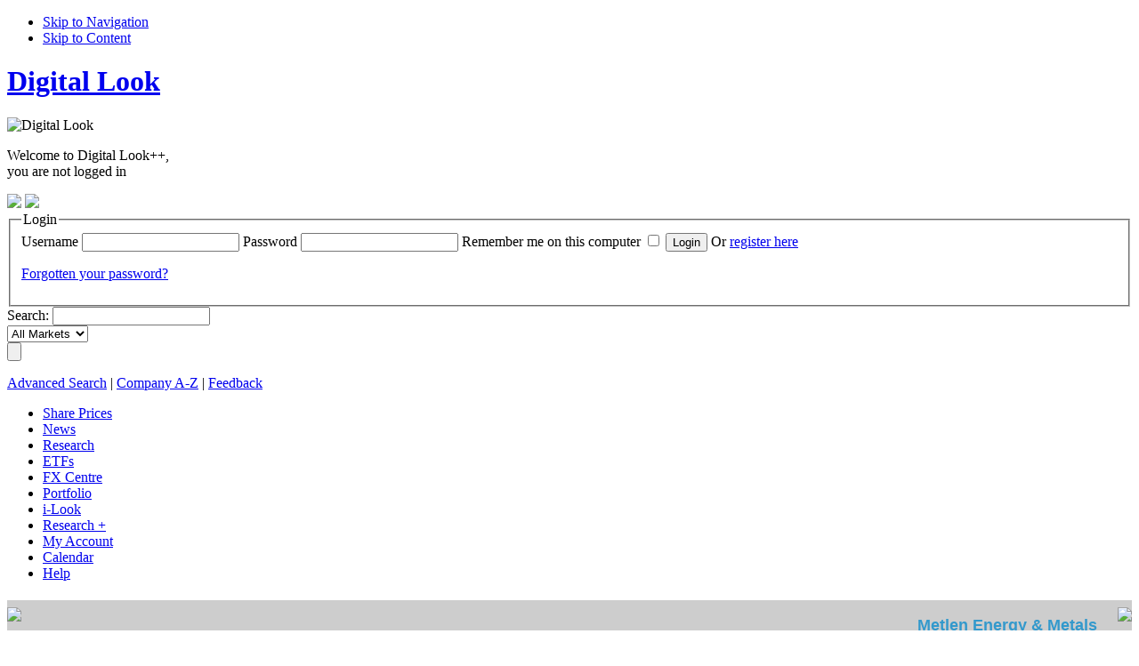

--- FILE ---
content_type: text/html
request_url: http://companyresearch.digitallook.com/cgi-bin/dlmedia/security.cgi?csi=100920&action=news&sub_action=sharecast&username=&ac=
body_size: 17204
content:
<!DOCTYPE html PUBLIC "-//W3C//DTD XHTML 1.0 Transitional//EN" "http://www.w3.org/TR/xhtml1/DTD/xhtml1-transitional.dtd">
<html xmlns="http://www.w3.org/1999/xhtml" xml:lang="en" lang="en">
<head>
	<title>Cambridge Nutritional Science News (CNSL) Share Prices, Charts, News, Financials, and More - Digital Look </title>
	<meta http-equiv="content-type" content="text/html; charset=iso-8859-1" />
	<meta http-equiv="language" content="en-gb" />
	<meta http-equiv="X-UA-Compatible" content="IE=edge" />
	<meta name="verify-v1" content="jE5MzWCxMDETAL/fQyspBdrLfy3k4TyCRACW7nxrquM=" />
	<meta name="description" content="Cambridge Nutritional Science News (CNSL) Share Prices, Charts, News, Financials, and More - Digital Look " />
    <meta name="description" content="Cambridge Nutritional Science (CNSL) - Latest ShareCast News, Regulatory News, Newspaper Links, Tips, Analysis, News Wires, and Other News. Get up to date financial information on Cambridge Nutritional Science (CNSL) and the Health Care Sector" />
	<meta name="keywords" content="CNSL_LN_2,UK,Health Care,Cambridge Nutritional Science,Ajay  Patel ,British Pound,GB00B1VCP282,Great Britain" />
	<style type="text/css">   </style>
	<link rel="Shortcut Icon" href="http://static.digitallook.com/dlmedia/images/favicon.ico" />
	
		<link rel="stylesheet" type="text/css" media="all" href="http://static.digitallook.com/dlmedia/css/v4/base.css" />
		<link rel="stylesheet" type="text/css" media="all" href="http://static.digitallook.com/dlmedia/css/v4/thickbox.css" />
		<link rel="stylesheet" type="text/css" media="all" href="http://static.digitallook.com/dlmedia/css/v4/feedback.css" />
		<link rel="stylesheet" type="text/css" media="print" href="http://static.digitallook.com/dlmedia/css/v4/print.css" />
			
			<!--[if IE 6]><link rel="stylesheet" type="text/css" media="all" href="http://static.digitallook.com/dlmedia/css/v4/style_base_ie6.css" /><![endif]-->
			<!--[if IE 7]><link rel="stylesheet" type="text/css" media="all" href="http://static.digitallook.com/dlmedia/css/v4/style_base_ie7.css" /><![endif]-->
		
		<!--SCRIPTS TO MANAGE LS -->
		<script type="text/javascript" src="http://www.digitallook.com/lightstreamer/jquery-1.3.2.js"></script>
		<script type="text/javascript" src="http://www.digitallook.com/lightstreamer/lightstreamer/ls/lscommons.js"></script>
		<script type="text/javascript" src="http://www.digitallook.com/lightstreamer/lightstreamer/ls/lspushpage.js"></script>
		<script type="text/javascript">     	
		<!-- Begin f ls_table_config.js file >
		
		/*
		* WFG-LIGHTSTREAMER
		* Configuration client file - ls_table_config.js
		* Client: TEST(I+D) 
		*/	

		var WFG = 
			{ domains:
			{ getDomain : function ()
			    {
				// Analizamos el entorno en que nos encontramos.
				var entornos = new Array(/desarrollo/,/digitallook.com/,/webfg.com/);
				var dominios = new Array('desarrollo.desarrollo','digitallook.com','webfg.com');
				for (i in entornos)
				    {
					if (entornos[i].test(document.URL))
					    {
						var dominio = dominios [i];
						break;
					    }
				    }
				return dominio;
			    }
			}
			};
		
		var _lsPushConf = {
			ls_status: 'ON',								
			adapter: 'WFG'
		};
		var _lsDataConf = {
			
			data_price_table:{
				table_type: 'overwrite',					
				data_adapter: 'FINFEED',	
				frequency: 1,		
				fields_fx_trend: ['precio_ultima_cotizacion','variacion_porcentual','variacion_puntos','maximo','minimo'],					
				fields_css: ['variacion_porcentual','__variacion_puntos','__variacion_porcentual', 'variacion_puntos'],	
				fields_fx_alert: ['hora_ultima_cotizacion','fecha_hora_cotizacion','volumen'],					
				//key_fx: 'precio_ultima_cotizacion',					
				//key_css: 'variacion_porcentual',						
				fields: {	
					precio_ultima_cotizacion: {type:'number', dec:2, dec_sep:'.', ths_sep:',', convert:1},
					maximo: {type:'number', dec:2, dec_sep:'.', ths_sep:',', convert:1},
					minimo: {type:'number', dec:2, dec_sep:'.', ths_sep:',', convert:1},
					volumen: {type:'number', dec:0, dec_sep:'.', ths_sep:','},
					variacion_porcentual: {type:'number', dec:2, dec_sep:'.', ths_sep:',',css_set:'css1'},
					__variacion_puntos: {type:'nols', css_set:'css2'},
					__variacion_porcentual : {type:'nols', css_set:'css1'},
					//__precio_ultima_cotizacion:  {type:'nols', css_set:'css'},
					hora_ultima_cotizacion: {type:'datetime', view:'h',tvfp: -1}, // tvfp -> time variation from provider.
					fecha_hora_cotizacion: {type:'datetime', view:'d',tvfp: -1}, // tvfp  ->  time variation from provider.
					variacion_puntos: {type:'number', dec:2, dec_sep:'.', ths_sep:',', convert:1,css_set:'css1'}
						
				},
				fx:{			
					property: 'backgroundColor',
					fx_up: '#31BA01',
					fx_down: '#FF0000',
					fx_alert: '#CFF2FF',
					fx_init: '#FFFFAA'
				}, 
				css_set: {
					css:{				
						css_up:'wfgbase_sube', 
						css_down:'wfgbase_baja', 
						css_equal:'wfgbase_igual'
					},
					css1:{
						css_up:'wfgbase1_sube', 
						css_down:'wfgbase1_baja', 
						css_equal:'wfgbase1_igual'			
					},
					css2:{
						css_up:'wfgbase2_sube', 
						css_down:'wfgbase2_baja', 
						css_equal:'wfgbase2_igual'			
					}			
				}
			}
		,
 data_price_table_detailed_price:{
				table_type: 'overwrite',					
				data_adapter: 'FINFEED',	
				frequency: 1,		
				fields_fx_trend: ['precio_ultima_cotizacion','variacion_porcentual','variacion_puntos','maximo','minimo'],									
				fields_fx_alert: ['hora_ultima_cotizacion','fecha_hora_cotizacion','volumen'],					
					//key_fx: 'precio_ultima_cotizacion',					
					//key_css: 'variacion_porcentual',						
				fields: {	
				precio_ultima_cotizacion: {type:'number', dec:2, dec_sep:'.', ths_sep:',', convert:1},
				maximo: {type:'number', dec:2, dec_sep:'.', ths_sep:',', convert:1},
				minimo: {type:'number', dec:2, dec_sep:'.', ths_sep:',', convert:1},
				volumen: {type:'number', dec:0, dec_sep:'.', ths_sep:','},
				variacion_porcentual: {type:'number', dec:2, dec_sep:'.', ths_sep:','},
				hora_ultima_cotizacion: {type:'datetime', view:'h',tvfp: -1}, // tvfp -> time variation from provider.
				fecha_hora_cotizacion: {type:'datetime', view:'d',tvfp: -1}, // tvfp  ->  time variation from provider.
				variacion_puntos: {type:'number', dec:2, dec_sep:'.', ths_sep:',', convert:1}
							
				},
				fx:{			
					property: 'backgroundColor',
					fx_up: '#31BA01',
					fx_down: '#31BA01',
					fx_alert: '#CFF2FF',
					fx_init: '#FFFFAA'
				}, 
				css_set: {
					css:{				
						css_up:'wfgbase1_sube', 
						css_down:'wfgbase1_baja', 
						css_equal:'wfgbase1_igual'
					},
					css1:{
						css_up:'wfgbase1_sube', 
						css_down:'wfgbase1_baja', 
						css_equal:'wfgbase1_igual'		
					},
					css2:{
						css_up:'wfgbase1_sube', 
						css_down:'wfgbase1_baja', 
						css_equal:'wfgbase1_igual'			
					}			
				}
			}
		,
 data_price_table_sidebar:{
				table_type: 'overwrite',					
				data_adapter: 'FINFEED',	
				frequency: 1,		
				fields_fx_trend: ['precio_ultima_cotizacion','variacion_porcentual','variacion_puntos','maximo','minimo'],					
			
				fields_fx_alert: ['hora_ultima_cotizacion','fecha_hora_cotizacion','volumen'],					
				//key_fx: 'precio_ultima_cotizacion',					
				//key_css: 'variacion_porcentual',						
				fields: {	
					precio_ultima_cotizacion: {type:'number', dec:2, dec_sep:'.', ths_sep:',', convert:1},
					maximo: {type:'number', dec:2, dec_sep:'.', ths_sep:',', convert:1},
					minimo: {type:'number', dec:2, dec_sep:'.', ths_sep:',', convert:1},
					volumen: {type:'number', dec:0, dec_sep:'.', ths_sep:','},
					variacion_porcentual: {type:'number', dec:2, dec_sep:'.', ths_sep:','},
					hora_ultima_cotizacion: {type:'datetime', view:'h',tvfp: -1}, // tvfp -> time variation from provider.
					fecha_hora_cotizacion: {type:'datetime', view:'d',tvfp: -1}, // tvfp  ->  time variation from provider.
					variacion_puntos: {type:'number', dec:2, dec_sep:'.', ths_sep:',', convert:1}
								
				},
				fx:{			
					property: 'backgroundColor',
					fx_up: '#31BA01',
					fx_down: '#31BA01',
					fx_alert: '#CFF2FF',
					fx_init: '#FFFFAA'
				}, 
				css_set: {
					css:{				
						css_up:'wfgbase1_sube', 
						css_down:'wfgbase1_baja', 
						css_equal:'wfgbase1_igual'
					},
					css1:{
						css_up:'wfgbase1_sube', 
						css_down:'wfgbase1_baja', 
						css_equal:'wfgbase1_igual'			
					},
					css2:{
						css_up:'wfgbase1_sube', 
						css_down:'wfgbase1_baja', 
						css_equal:'wfgbase1_igual'			
					}
				}
			}
		,
data_price_table_financial_sidebar:{
				table_type: 'overwrite',					
				data_adapter: 'FINFEED',	
				frequency: 1,		
				fields_fx_trend: ['precio_ultima_cotizacion','variacion_porcentual','variacion_puntos','maximo','minimo'],	

				fields_fx_alert: ['hora_ultima_cotizacion','fecha_hora_cotizacion','volumen'],					
				//key_fx: 'precio_ultima_cotizacion',					
				//key_css: 'variacion_porcentual',						
				fields: {	
					precio_ultima_cotizacion: {type:'number', dec:2, dec_sep:'.', ths_sep:',', convert:1},
					maximo: {type:'number', dec:2, dec_sep:'.', ths_sep:',', convert:1},
					minimo: {type:'number', dec:2, dec_sep:'.', ths_sep:',', convert:1},
					volumen: {type:'number', dec:0, dec_sep:'.', ths_sep:','},
					variacion_porcentual: {type:'number', dec:2, dec_sep:'.', ths_sep:','},
					hora_ultima_cotizacion: {type:'datetime', view:'h',tvfp: -1}, // tvfp -> time variation from provider.
					fecha_hora_cotizacion: {type:'datetime', view:'d',tvfp: -1}, // tvfp  ->  time variation from provider.
					variacion_puntos: {type:'number', dec:2, dec_sep:'.', ths_sep:',', convert:1}
								
				},
				fx:{			
					property: 'backgroundColor',
					fx_up: '#31BA01',
					fx_down: '#31BA01',
					fx_alert: '#CFF2FF',
					fx_init: '#FFFFAA'
				}, 
				css_set: {
					css:{				
						css_up:'wfgbase1_sube', 
						css_down:'wfgbase1_baja', 
						css_equal:'wfgbase1_igual'
					},
					css1:{
						css_up:'wfgbase1_sube', 
						css_down:'wfgbase1_baja', 
						css_equal:'wfgbase1_igual'			
					},
					css2:{
						css_up:'wfgbase2_sube', 
						css_down:'wfgbase2_baja', 
						css_equal:'wfgbase2_igual'			
					}
				}
			}
		,
 data_price_table_constituents:{
				table_type: 'overwrite',					
				data_adapter: 'FINFEED',	
				frequency: 1,		
				fields_fx_trend: ['precio_ultima_cotizacion','variacion_porcentual','variacion_puntos','maximo','minimo'],	
				fields_css: ['variacion_porcentual','__variacion_puntos', 'variacion_puntos'],
				fields_fx_alert: ['hora_ultima_cotizacion','fecha_hora_cotizacion','volumen'],					
				//key_fx: 'precio_ultima_cotizacion',					
				//key_css: 'variacion_porcentual',						
				fields: {	
					precio_ultima_cotizacion: {type:'number', dec:2, dec_sep:'.', ths_sep:',', convert:1},
					maximo: {type:'number', dec:2, dec_sep:'.', ths_sep:',', convert:1},
					minimo: {type:'number', dec:2, dec_sep:'.', ths_sep:',', convert:1},
					volumen: {type:'number', dec:0, dec_sep:'.', ths_sep:','},
					variacion_porcentual: {type:'number', dec:2, dec_sep:'.', ths_sep:',',css_set:'css'},
					__variacion_puntos: {type:'nols', css_set:'css2'},
					hora_ultima_cotizacion: {type:'datetime', view:'h',tvfp: -1}, // tvfp -> time variation from provider.
					fecha_hora_cotizacion: {type:'datetime', view:'d',tvfp: -1}, // tvfp  ->  time variation from provider.
					variacion_puntos: {type:'number', dec:2, dec_sep:'.', ths_sep:',', convert:1,css_set:'css'}
								
				},
				fx:{			
					property: 'backgroundColor',
					fx_up: '#31BA01',
					fx_down: '#31BA01',
					fx_alert: '#CFF2FF',
					fx_init: '#FFFFAA'
				}, 
				css_set: {
					css:{				
						css_up:'wfgbase1_sube', 
						css_down:'wfgbase1_baja', 
						css_equal:'wfgbase1_igual'
					},
					css1:{
						css_up:'wfgbase1_sube', 
						css_down:'wfgbase1_baja', 
						css_equal:'wfgbase1_igual'			
					},
					css2:{
						css_up:'wfgbase2_sube', 
						css_down:'wfgbase2_baja', 
						css_equal:'wfgbase2_igual'			
					}
				}
			}
		
		}; <!-- END OF _lsDataConf -->
		<!-- End of ls_table_config.js file -->
		</script>    
		<script type="text/javascript" src="http://www.digitallook.com/lightstreamer/lightstreamer/wfgLightstreamerUK.jquery-2.0.js"></script>
		<script type="text/javascript" src="http://www.digitallook.com/lightstreamer/lightstreamer/wfgTestServer.js"></script>
		
		
		<script type="text/javascript">            
		    var dominio = WFG.domains.getDomain ();		
            WFG.LS.currencyConversion = {"361": 100, "36": 100 };
		    WFG.LS.dateConversionExceptions = {"none": true};
			var _ts = {
				          'cookieName': 'lsPushDomain',
				          'expiration': 0.5,
				          'func': "setStreamingDomain ('"+dominio+"')",
				          'urlList': {
				                 'push': 'http://push.'+dominio,    
				                 'push2': 'http://push2.'+dominio,
				                 'push3': 'http://push3.'+dominio				                 
				          }
																																							 
			       };                                            
		    function setStreamingDomain (dominio) {
				WFG.LS.initLsEngine (
				{'domain': dominio,'tables': ['data_price_table','data_price_table_detailed_price','data_price_table_sidebar','data_price_table_financial_sidebar','data_price_table_constituents']});
		    }       
		    function addEvent(obj, evType, fn){
			if (obj.addEventListener){
				obj.addEventListener(evType, fn, false);
				return true;
			}
			else if (obj.attachEvent){
				var r = obj.attachEvent("on"+evType, fn);
				return r;
			}
			else return false;
			}
				function loadDigitalLookLs(){
				WFG.testServer.init(_ts);
			}
			
			addEvent(window, 'load', loadDigitalLookLs);
		</script>
        
			<script src="http://static.digitallook.com/dlmedia/js/general-pack.js" type="text/javascript"></script>
			
		<script src="http://static.digitallook.com/digital/js/highlightFade.js" type="text/javascript"></script>
		<script src="http://static.digitallook.com/digital/js/generic.js" type="text/javascript"></script>
		
	
		<script type="text/javascript">
		/* REMOVED BY AJS - speak to me if you want to moan
		$(function() {
		
			$("a.pContent").click(function() {
				
				//get url remove the slashes and seperate 
				//the cname from the query string
				//need to do this so we can remove the
				//username and ac
				var url = $(this).attr("href");
				var result = url.split('/');
				
				//url just needs the last part of the url
				var url_trim = result[result.length - 1];
				
				//last part and query string
				var query_str_tmp = url_trim.split('?');
				
				//query string
				var query = query_str_tmp[query_str_tmp.length - 1];
				
				//seperate the query string
				var inputs = query.split('&');
				
				//define with the quotes as adds undefined
				var query_str = '';
								
				for (var count = 0; count < inputs.length; count++)
				{
					//remove the username and ac
					if ((inputs[count].indexOf('username=') == -1) && (inputs[count].indexOf('ac=') == -1) )
					{
						query_str += inputs[count] + '&';
					}
				}
				
				//combine last part of url to new query string
				var return_url = query_str_tmp[0] + '?' + query_str;
				
				$.ajax({
					type: "GET",
					url: "http://www.digitallook.com/dlmedia/ajax_request/check_login",
					data: "username=&ac=&url=" + escape(return_url),
					error: function() {
	      				return false;
	    			},
					success: function(msg){
						// flag to determine that the person is logged in
			            // if logged in redirect
			            if(msg == '1')
			            {
				            window.location = url;
			            }
			            else
			            {
				            //initiate thick box login
							TB_show('This content requires login', 'http://www.digitallook.com/login?bodyClass=loginPopup&url=' + escape(return_url)  + '&TB_iframe=true&height=570&width=795', null, 'loginPopup');
							//$("#TB_overlay").click(TB_remove);
			            }
					}
				})
		        
		        return false;
			})
		})
		*/
		</script>
			
	
	<script type="text/javascript">
	
	  var _gaq = _gaq || [];
	  _gaq.push(['_setAccount', 'UA-265962-29'],['_trackPageview']);
	  _gaq.push(['_setAccount', 'UA-49364145-1'],['_setDomainName', 'www.digitallook.com'],['_setAllowLinker', true],['_trackPageview']);
	
	  (function() {
	    var ga = document.createElement('script'); ga.type = 'text/javascript'; ga.async = true;
	    ga.src = ('https:' == document.location.protocol ? 'https://ssl' : 'http://www') + '.google-analytics.com/ga.js';
	    var s = document.getElementsByTagName('script')[0]; s.parentNode.insertBefore(ga, s);
	  })();
	</script>
	
			<script type="text/javascript">
			<!--
				// Add styles via JavaScript for graceful degradation...
				document.write('<style type="text/css">.fragment{display: none;}<\/style>');

				// need to define this to fix thickbox upgrade by sb
				var protocol = 'http://';
				var staticServer = 'static';
				var tld = 'com';
				var imgDir = '';
			-->
			</script>

			
		</head>
	<body id="pageTop" class="" >								 <!-- Begin comScore Tag -->
<script>

    var _comscore = _comscore || [];

    _comscore.push({ c1: "2", c2: "13280783" });
    (function() {

        var s = document.createElement("script"), el = document.getElementsByTagName("script")[0]; s.async = true;
        s.src = (document.location.protocol == "https:" ? " https://sb" : " http://b") + ".scorecardresearch.com/beacon.js";
        el.parentNode.insertBefore(s, el);

    })();

</script>
<noscript>
    <img src=" http://b.scorecardresearch.com/p?c1=2&c2=13280783&cv=2.0&cj=1" />
</noscript>
<!-- End comScore Tag -->
			
																																																																																																																															
<ul id="accessibility">	
	<li><a href="#mainNav">Skip to Navigation</a></li>
	<li><a href="#frame">Skip to Content</a></li>
</ul>

<!--[if lt IE 7]>
<style type="text/css">
form#formStockScreener fieldset.simpleOption select { margin-left: 57px; }
div#fadeStoryDiv { height: 70px; }
body.homePage .portlet_content { overflow: visible!important; }
#siteWelcomeContent p { margin-bottom: 0; }
</style>
<![endif]-->

<!--[if lte IE 7]>
<style type="text/css">
#newsRelatedInfo .MPU, p.orShare, ul#socialLinks { zoom: 1; }
a:hover, a:focus { background: none; }
</style>
<![endif]-->

<!--[if IE 7]>
<style type="text/css">
body.homePage #ukShareMovers ul.risersFallersTab { top: 12px; }
body { padding-top: 30px; }
</style>
<![endif]-->
<!--[if IE]><style type="text/css"> #popularContent H2 { position: static!important; }</style><![endif]-->

<style type="text/css">
div#contentHeader div.dataBlock { margin-left: 10px; padding-left: 10px; }
div#contentHeader div.dataL { width: 46%; }
div#contentHeader div.dataR { width: 52%; }
div##fadeStoryDiv { min-height: 70px!important; }
#bannerBottomHolder { width: 978px; margin: 0 auto; padding: 20px 0;text-align: center;	}
#bannerBottom {	position: relative; width: 805px!important; margin-left: 173px; }
body.wideLayout #bannerBottom, body.homePage #bannerBottom { float: none!important;	margin-left: 0; width: 978px!important; }
#headerOptionHolder .adHolder { z-index: 9999; }
#sitemapMiddleHolder, #sitemapHolder ul.floatL, #sitemapHolder ul.floatR { margin-left: 0; float: none; width: 100%; }
#siteWelcomeContent p.welcome { float: left!important; width: 40%!important; }
</style>
			
			
			
			
			
			
			
			
			
			
			
	
    <!-- BEGIN header -->
    <div id="siteContainer" class="clearFix">


	
    	<!-- BEGIN siteHeader -->
		<div id="siteHeader" class="clearFix">


				<h1 id="logo"><a href="http://www.digitallook.com?username=&amp;ac="><span>Digital Look</span></a></h1>
					
			<span id="printLogo"><img src="http://static.digitallook.com/dlmedia/images/v3/dl_print_logo.gif" alt="Digital Look" title="Digital Look" width="236" height="90" /></span>

																																													
<div class="loginStatus">

	<p>Welcome to Digital Look++,<br/>you are not logged in</p>

	<a href="http://www.digitallook.com/login?" class="login"><img border="0" src="http://static.digitallook.com/dlmedia/images/v4/dl_website_login_btn.gif" /></a>
	<a href="http://www.digitallook.com/registration"><img border="0" src="http://static.digitallook.com/dlmedia/images/v4/dl_website_register_btn.gif" /></a>
	<br/>
	<div class="loginBox">
		<div>
			<form method="post" action="/cgi-bin/dlmedia/register.cgi" class="">
				<input type="hidden" name="url" value="%2Fcgi-bin%2Fdlmedia%2Fsecurity.cgi%3Faction%3Dnews%26csi%3D100920%26sub_action%3Dsharecast" />
				<fieldset>
					<legend class="none">Login</legend>
					<label>Username</label>
					<input type="text" id="username" name="username" title="Username" class="hint" />
					<label>Password</label>
					<input type="password" id="password" name="password" title="Password" class="hint" />
<label>Remember me on this computer</label>
					<input type="checkbox" name="remember" title="Remember me" class="hint" value="on" class="hint" />
					<input type="hidden" name="action" id="action" value="check_login" />
					<input type="hidden" name="ppp" id="ppp" value="" />
					<input type="hidden" name="ac" id="ac" value="7019701" />
					<input id="submit" type="submit" value="Login" name="submit" /> <span>Or <a href="http://www.digitallook.com/registration">register here</a></span>
<p><a href="http://www.digitallook.com/login#pwdRmnd">Forgotten your password?</a></p>
				</fieldset>
			</form>
		</div>
	</div>
	<script>
		$(function(){
			var loginStatus = $('div.loginStatus');
			var loginBox = $('div.loginBox', loginStatus);
			$('a.login', loginStatus).click(function(){
				loginBox.toggle();
				
				if(loginBox.is(':visible')) {
					$('a.login', loginStatus).addClass('active')
				}
				else {
					$('a.login', loginStatus).removeClass('active');
				}
				
				return false;
			});

			loginBox.click(function(e){
				e.stopPropagation();
			});

			$(document).click(function(){
				loginBox.hide();
			});
		});
	</script>			
</div>
			
			
			
			
			
			
			
			
			
			
			
			
			
			
			
			
			
			
			
			
			
			
			
			
			
			
			
			
																																							<div id="headerSearch">
																												
<form name="search" action="/cgi-bin/dlmedia/companysearch.cgi" method="post">
	<input name="username" value="" type="hidden" />
	<input name="ac" value="" type="hidden" />
	<input name="select" value="dl" type="hidden" />
	<input name="primary" value="y" type="hidden" />
	<input name="keyword_begins" value="y" type="hidden" />
	
	<label for="search_name">Search:</label>
	
	<input name="name" id="search_name" value="" title="Name or Ticker" type="text" class="hint" />

<div class="dropDownBg">

	<select name="stock_exchange" id="search_index">
		<option selected="selected">All Markets</option>
		<!--<option value="ASX">Australia</option>-->
<option value="VSE">Austria</option>
		
		<option value="BRU">Belgium</option>
		<option value="TSX">Canada</option>

		<option value="PAR">France</option>
		<option value="XETRA">Germany</option>
               	 <option value="ASE">Greece</option>
		<!--<option value="HKSE">Hong Kong</option>-->
		<option value="ISE">Ireland</option>
		<option value="MIL">Italy</option>
		
		<option value="AMS">Netherlands</option>
		<!--<option value="NZX">New Zealand</option>-->
		<option value="OSX">Norway</option>
		<option value="LIS">Portugal</option>
		
		<option value="BCN,BIL,MAD,VAL">Spain</option>

		<option value="SWX,SX,VTX">Switzerland</option>
		<option value="LSE,ODL,OFEX">UK</option>
		<option value="AMEX,DJSE,NASDAQ,NYSE">US</option>
	</select>

</div>

	<input name="submit" id="search_submit" value="" alt="Search" title="Search" class="submit" type="submit" />

</form>

<p><a href="/cgi-bin/dlmedia/companysearch.cgi?username=&ac=&advanced=1">Advanced Search</a> | <a href="/dlmedia/investing/company_search/company_a_to_z?username=&ac=">Company A-Z</a> | <a href="/contact_us?username=&ac=" onclick="TB_show('Feedback Form', '/feedback?username=&ac=&url='+ escape(window.location) + '&link_location=top&&view=iFrame&TB_iframe=true&height=453&width=865', null, 'tbCustom');return false;">Feedback</a><!-- | <a href="http://www.digitallook.com/cgi-bin/pagewiz.cgi?cms=3&page=cookies&username=&ac=" target="_blank" title="Digital Look Cookie Policy">Cookie Policy</a>--></p>
			
</div>
			
			
			
			
			
			
			
			
			<!-- BEGIN mainNav --><div id="mainNav">   <ul>
      <li >
           <a  title="FTSE 100 Constituents"  href="/security?csi=50058&action=constituents"><span>Share Prices</span></a>
      </li>
      <li  class="NULL">
           <a  title="Latest Company, Economic, Currency and bonds news"  class="NULL" href="/dlmedia/news"><span>News</span></a>
      </li>
      <li  class="NULL">
           <a  title="Essential company research and tools designed to give active investors a complete view of the market"  class="selected NULL" href="/dlmedia/investing"><span>Research</span></a>
      </li>
      <li  class="NULL">
           <a  title="ETFs"  class="NULL" href="/dlmedia/investing/etf_home"><span>ETFs</span></a>
      </li>
      <li >
           <a  title="Real time currency rates across the market and access charting, "  href="/dlmedia/currencies"><span>FX Centre</span></a>
      </li>
      <li  class="NULL">
           <a  title="View and Edit your Portfolios and Watchlists"  class="pContent" href="/portfolios_and_watchlists_investing"><span>Portfolio</span></a>
      </li>
      <li >
           <a  title="Create your own custom pages"  href="/i-look"><span>i-Look</span></a>
      </li>
      <li  class="NULL">
           <a  title="Live prices, streaming charts and unlimited Level 2 real-time data as well as exclusive expert insight into the market and tools to build and test investment strategies"  class="NULL" href="/research_plus"><span>Research +</span></a>
      </li>
      <li  class="NULL">
           <a  title="See your Account details"  class="NULL" href="/dlmedia/my_home"><span>My Account</span></a>
      </li>
      <li  class="calendar">
           <a   href="dlmedia/investing/uk_shares/company_diary"><span>Calendar</span></a>
      </li>
      <li  class="none">
           <a  title="Guides, FAQs and Glossary"  class="end last NULL" href="/dlmedia/help"><span>Help</span></a>
      </li>
   </ul>
<div class="clear"></div>
</div><!-- END mainNav -->
	</div>
	<!-- END siteHeader -->
	
				
				<div class="tickerShadow">
							<style type="text/css">

    #siteSearch form label {
            display: none!important;
        }
    #headerOptionHolder .adHolder {
             min-height: 11em;
   }
   iframe#siteTicker {
         height: 34px;
    }
   #siteTickerHolder {
         padding: 5px 0;
     }
</style>

<script type="text/javascript">

        $(function(){
               $("iframe#siteTicker").css("visibility","visible");
        });

</script>

<noscript>
<style type="text/css">

        iframe#siteTicker {
              visibility: visible;
        }

</style>
</noscript>
<div id="siteTickerHolder">
 <iframe frameborder="0" id="siteTicker" width="100%" src="http://www.digitallook.com/ticker/?t=1&username=&ac="></iframe>
</div>

<div id="adHolder">
<iframe width="100%" scrolling="NO" height="45" frameborder="NO" src="http://ads.financialresponse.net/cinta.php?pais=en&site=17" marginwidth="0" marginheight="0" border="0" style="margin-top:10px"></iframe>
			
			
			
			
			
			
						
				</div>
			
				<noscript><p><strong>You have Javascript disabled. Some elements of this page may not work as expected.</strong></p></noscript>
			
    	<!-- BEGIN contentContainer -->
    	<div id="contentContainer" class="clearFix">
	
				<!-- BEGIN headerOptionHolder -->
				<div id="headerOptionHolder" class="clearFix">
					<div class="adHolder floatR">
				<div class="adBanner">
								<div id="BANNER" class="ADVERT">
									
		            <!-- begin ad tag (tile=TOPLEADERBOARD) -->
		            <script language="JavaScript" type="text/javascript">
		            if (typeof ord=='undefined') {ord = Math.random() * 10000000000000000;}
		            	    document.write('<scri' + 'pt language="JavaScript" src="http://ad.es.doubleclick.net/adj/UK_DIGITALLOOK.COM/AIM;csi=100920;tile=TOPLEADERBOARD;pos=;sz=728x90;ord=' + ord + '?" type="text/javascript"></scri' + 'pt>');
		            </script><noscript><a href="http://ad.es.doubleclick.net/jump/UK_DIGITALLOOK.COM/AIM;csi=100920;pos=;tile=TOPLEADERBOARD;sz=728x90;ord=123456789?" target="_blank"><img src="http://ad.es.doubleclick.net/ad/UK_DIGITALLOOK.COM/AIM;csi=100920;pos=;tile=TOPLEADERBOARD;sz=728x90;ord=123456789?" width="728" height="90" border="0" alt=""></a></noscript>
		            <!-- End ad tag -->
			        
								</div>
							</div>
				
			
			</div>
			
				<!-- BEGIN siteSearch -->
				<div id="siteSearch" class="clearFix">
			
			
				</div>
				<!-- END siteSearch -->
			</div>
			<!-- END headerOptionHolder -->
			<!-- BEGIN subNav --><div id="subNav">   <ul>
      <li  class="NULL">
           <a  title="Live prices, streaming charts and unlimited Level 2 real-time data as well as exclusive expert insight into the market and tools to build and test investment strategies"  class="NULL" href="/dlmedia/research_plus"><span>Research Plus</span></a>
      </li>
      <li  class="NULL">
           <a  title="Create, manage and track Portfolios or Watchlists"  class="pContent" href="/dlmedia/investing/portfolios_and_watchlists_investing"><span>Portfolios & Watchlists</span></a>
      </li>
      <li  class="NULL">
           <a  title="Generate specific company charts"  class="NULL" href="/dlmedia/investing/charting"><span>Charting</span></a>
      </li>
      <li  class="NULL">
           <a  title="Screen for companies, review performance tables and top movers"  class="NULL" href="/dlmedia/investing/screening_tools"><span>Screening Tools</span></a>
      </li>
      <li  class="NULL">
           <a  title="Visual Tools to make researching companies easier"  class="NULL" href="/dlmedia/investing/visual_tools"><span>Visual Tools</span></a>
      </li>
      <li  class="NULL">
           <a  title="Investing Education Guides"  class="NULL" href="/dlmedia/help/education_guides_investing"><span>Education Guides</span></a>
      </li>
      <li >
           <a  title="Comprehensive research covering UK Shares, Sectors and Indices"  class="NULL" href="/dlmedia/investing/uk_shares"><span>UK Shares</span></a>
      </li>
      <li  class="other">
           <a  title="Comprehensive research, analysis and news on over 3,000 funds"  class="NULL" href="/dlmedia/investing/funds"><span>Funds</span></a>
      </li>
      <li  class="other">
           <a  title="Research shares and indices across Europe, America and Asia"  class="NULL" href="/dlmedia/investing/international_shares"><span>International Shares</span></a>
      </li>
      <li  class="other">
           <a  title="UK Bonds data on short, medium and long-term fixed income instruments"  class="NULL" href="/dlmedia/investing/bonds"><span>Gilts</span></a>
      </li>
      <li  class="other">
           <a  title="Real time currency rates across the market and access charting, historical rates and a currency converter"  class="NULL" href="/dlmedia/investing/currencies"><span>Currencies</span></a>
      </li>
      <li  class="other">
           <a  title="Latest and historical physical prices across a range of livestock, precious metals, and natural resources"  class="NULL" href="/dlmedia/investing/commodities"><span>Commodities</span></a>
      </li>
      <li  class="NULL">
           <a  title="Your guide to key dates in the market"  class="NULL" href="/dlmedia/investing/uk_shares/company_diary"><span>Company Diary</span></a>
      </li>
      <li  class="menuTitle">
           <a   class="NULL" href=""><span>Education</span></a>
      </li>
      <li  class="menuTitle">
           <a   class="NULL" href=""><span>Tools</span></a>
      </li>
      <li  class="other">
           <a  title="Free Brochures"  class="NULL" href=" http://www.financialresponse.net/reports.php?pr=16&id=17" target="_BLANK"><span>Free Brochures</span></a>
      </li>
      <li  class="other">
           <a  title="ETF Centre"  href="/dlmedia/investing/etf_basics"><span>ETF Centre</span></a>
      </li>
      <li >
           <a   href="/dlmedia/research_plus"><span>Real Time</span></a>
      </li>
      <li  class="menuTitle">
           <a   class="NULL" href=""><span>UK Market Data</span></a>
      </li>
      <li  class="menuTitle">
           <a   class="end last NULL" href=""><span>Global Market Data</span></a>
      </li>
   </ul>

				<div class="clear"></div>
					<div class="adHolder">
						<div class="adSky">
							<div id="SKY" class="ADVERT">
							
		            <!-- begin ad tag (tile=SUPER) -->
		            <script language="JavaScript" type="text/javascript">
		            if (typeof ord=='undefined') {ord = Math.random() * 10000000000000000;}
		            	    document.write('<scri' + 'pt language="JavaScript" src="http://ad.es.doubleclick.net/adj/UK_DIGITALLOOK.COM/AIM;csi=100920;tile=SUPER;pos=;sz=160x600;ord=' + ord + '?" type="text/javascript"></scri' + 'pt>');
		            </script><noscript><a href="http://ad.es.doubleclick.net/jump/UK_DIGITALLOOK.COM/AIM;csi=100920;pos=;tile=SUPER;sz=160x600;ord=123456789?" target="_blank"><img src="http://ad.es.doubleclick.net/ad/UK_DIGITALLOOK.COM/AIM;csi=100920;pos=;tile=SUPER;sz=160x600;ord=123456789?" width="160" height="600" border="0" alt=""></a></noscript>
		            <!-- End ad tag -->
			        
							</div>
						</div>
					</div>
				</div>
				
				<!-- END subNav -->
			
			<!-- BEGIN frame -->
			<div id="frame" class="clearFix"><!-- BEGIN contentHeader -->
<div id="data_price_table">
<div id="contentHeader" class="companyPage ">
			<h1>
				Cambridge Nutritional Science (CNSL)
			</h1>
			
			
			<!-- STATUS NOTIFICATIONS -->
			
			<!--END STATUS NOTIFICATIONS -->
			
			<!--BEGIN Sector and Index Name-->
			
			<div id="sectorIndex">
			
				
				
				
				
				
				
					
						<h2 class="inline">Sector:</h2>
						<p class="inline">Health Care</p>
					
				
				
					<h2 class="inline">Index:</h2>
					
							<p class="inline"><a title="Information about the FTSE AIM All-Share" href="http://www.digitallook.com/dlmedia/security.cgi?csi=52744&amp;username=&amp;ac=">FTSE AIM All-Share</a></p>
					
							
				
				
			</div>
			<!--END Sector and Index Name-->

			
			
			<!-- BEGIN pageOptions -->
		<div class="pageOptions companyPageOptions">
			<!-- BEGIN ctlPageOptions -->
			<ul id="ctlPageOptions">
				
					<li class="floatL"><a class="alert" href="http://www.digitallook.com/triggered_alerts.cgi?action=tr_select_company&amp;csi=100920&amp;username=&amp;ac=">Trigger Alert</a></li>
				
				
					<li class="floatL"><a class="portfolio" href="http://www.digitallook.com/login.cgi?url=security.cgi%3Fid%3D100920%26action%3Dsave_search&amp;msg=reg_add_profile">Add To Portfolio</a></li>
				

				
					<li class="floatL"><a class="iconFactSheet" title="Download Cambridge Nutritional Science(CNSL) Fact Sheet" id="t100920" href="http://www.digitallook.com/company_pdf.cgi?csi=100920&amp;username=&amp;ac=">Fact Sheet</a></li>
				
				
				
				<li class="floatL"><a class="" href="#" onclick="doc_print(); return false;"><img src="http://static.digitallook.com/dlmedia/images/v4/icons/print_icon.png" /></a></li>
				<li class="floatL last"><a class="" href="http://www.digitallook.com/help?cms_page_id=552&amp;username=&amp;ac="><img src="http://static.digitallook.com/dlmedia/images/v4/icons/company_help.png" /></a></li>
			</ul>
			<!-- END ctlPageOptions -->
			
		</div>
		<!-- END pageOptions -->
			
		<div class="clear"></div>
			
		<!--BEGIN Company Data-->
		
		<div id="companyDataBox" class="clearFix company">
					
				<div id="sharePrice" class='symbol'>


					

				  	<span id='__variacion_puntos_item_ERROR_ERROR_df'>
					
						<span class=pre_symbol></span><span source="lightstreamer" table="data_price_table" item='item_ERROR_ERROR_df' field="precio_ultima_cotizacion">&nbsp;2.05</span><span class=post_symbol>p</span>
</span>					<BR>

					<div class="timeDate"><span source="lightstreamer" table="data_price_table" item='item_ERROR_ERROR_df' field="hora_ultima_cotizacion">&nbsp;</span>&nbsp;<span source="lightstreamer" table="data_price_table" item='item_ERROR_ERROR_df' field="fecha_hora_cotizacion">&nbsp;</span></div>
					


				</div>

				
				
					<ul class="companyData clearFix">		
						
						<li class="changeToday"><span class="label">Change Today:</span> 
						
						<span id='__variacion_porcentual_item_ERROR_ERROR_df' style="color:#00CC00">
							<div style="display:none;">
							<span source="lightstreamer" table="data_price_table" item='item_ERROR_ERROR_df' field="variacion_porcentual"></span>
							</div>

							<span class=pre_symbol>&nbsp;&nbsp;</span><span source="lightstreamer" table="data_price_table" item='item_ERROR_ERROR_df' field="variacion_puntos"><span style="color:#00CC00">0.000</span></span><span class=post_symbol>p</span>
						</span>
							</li>
						
						
				
						
							<li>52 Week High: <span>3.85p</span></li>
						
						
						
							<li>52 Week Low: <span>1.80p</span></li>
						
					</ul>
					
					<ul class="companyData">	
						
							<li>Currency: <span>UK Pounds</span></li>
						
						
						
							<li>Shares Issued: <span>237.95m</span></li>
							
						
							<li>Volume: <span><span source="lightstreamer" table="data_price_table" item='item_ERROR_ERROR_df' field="volumen">24,889</span></span></li>
						
						
					</ul>
					
					<ul class="companyData endDataList">				
						
							<li>Market Cap: <span>£4.88m</span></li>
						
						
						
						
						
							<li>Beta: <span>0.13</span></li>
						

						

						

						
					</ul>
				
			
			
		</div>
		
		<!--END Company Data-->
	
	<div class="clear"></div>
</div>
</div>
	
	<div class="clear"></div>
	       <!-- MIGUEL 20130822 -->
		   <!-- <iframe width="790" height="80" src="https://www.predictwallstreet.com/16/Widgets/LaunchpadWide.aspx?mkt=en-gb&amp;symbol=CNSL&amp;exchange_id=361&csi=100920" style="border: none;" frameborder="0" scrolling="no"></iframe>-->
		   <iframe width="980" height="80" src="http://pwsprod.predictwallstree1.netdna-cdn.com/16/Widgets/LaunchpadWide.aspx?mkt=en-gb&amp;symbol=CNSL&amp;exchange_id=361&csi=100920&amp;domain=http%3A%2F%2Fwww.digitallook.com%2Fcgi-bin%2Fdlmedia%2Fsecurity.cgi%3Fcsi%3D100920%26action%3Dstock_prediction%26username%3D%26ac%3D&amp;ga=no" style="border: none;" frameborder="0" scrolling="no"></iframe>
	
			
<!-- END contentHeader -->


	
		
























				
			
			
			
<div id="companyNavHolder">
					<div id="companyNavHolderNest">
					<div id="tabNavigationCompany">
						<ul>
		<li class="first "><a title="Cambridge Nutritional Science summary of financial data." href="http://www.digitallook.com/companyresearch/100920/Cambridge_Nutritional_Science/company_research.html" >Summary</a></li>
		<li ><a title="Cambridge Nutritional Science Share Prices." href="http://www.digitallook.com/companyresearch/100920/Cambridge_Nutritional_Science/share_prices.html" >Share Prices</a></li>
		<li ><a title="Cambridge Nutritional Science charts" href="/cgi-bin/dlmedia/security.cgi?csi=100920&amp;action=charts&amp;username=&amp;ac=" >Charts</a></li>
		<li ><a title="Cambridge Nutritional Science Trade Histories and Analysis." href="/cgi-bin/dlmedia/security.cgi?csi=100920&amp;action=trades&amp;username=&amp;ac=" class="pContent">Trades</a></li>
		<li class="subselected "><a title="Cambridge Nutritional Science News" href="http://www.digitallook.com/companyresearch/100920/Cambridge_Nutritional_Science/company_news.html" >News</a></li>
		<li ><a title="Cambridge Nutritional Science Financials" href="/cgi-bin/dlmedia/security.cgi?csi=100920&amp;action=financials&amp;username=&amp;ac=" class="pContent">Financials</a></li>
		<li ><a title="Cambridge Nutritional Science Director and Institutional Trades." href="/cgi-bin/dlmedia/security.cgi?csi=100920&amp;action=deals&amp;username=&amp;ac=" class="pContent">Director Deals</a></li>
		<li ><a title="Cambridge Nutritional Science Broker Views" href="/cgi-bin/dlmedia/security.cgi?csi=100920&amp;action=brokerrecommendations&amp;username=&amp;ac=" class="pContent">Broker Views</a></li>
		<li ><a title="Cambridge Nutritional Science Star Ratings" href="/cgi-bin/dlmedia/security.cgi?csi=100920&amp;action=starrating&amp;username=&amp;ac=" class="pContent">Star Ratings</a></li>
		<li ><a title="Cambridge Nutritional Science Profile Information" href="/cgi-bin/dlmedia/security.cgi?csi=100920&amp;action=profile&amp;username=&amp;ac=" class="pContent">Profile</a></li>
		<li class="last "><a title="Cambridge Nutritional Science Prediction Data" href="/cgi-bin/dlmedia/security.cgi?csi=100920&amp;action=stock_prediction&amp;username=&amp;ac=" ><img src="http://static.digitallook.com/dlmedia/images/predictwallstreet.gif"/></a></li>
						</ul>
					</div>
					</div>
		   		<div id="companyNavSubHolderNest">
				<div id="tabNavigationSubCompany">
					<ul>
		<li class="first "><a title="Cambridge Nutritional Science overview of news." href="http://www.digitallook.com/companyresearch/100920/Cambridge_Nutritional_Science/company_news.html" >Overview</a></li>
		<li ><a title="Cambridge Nutritional Science regulatory news." href="http://www.digitallook.com/companyresearch/100920/Cambridge_Nutritional_Science/regulatory_news.html" >Regulatory News</a></li>
		<li class="subselected "><a title="Cambridge Nutritional Science ShareCast stories and links." href="/cgi-bin/dlmedia/security.cgi?csi=100920&amp;action=news&amp;sub_action=sharecast&amp;username=&amp;ac=" class="pContent">ShareCast</a></li>
		<li ><a title="Cambridge Nutritional Science newspaper links." href="/cgi-bin/dlmedia/security.cgi?csi=100920&amp;action=news&amp;sub_action=newspapers&amp;username=&amp;ac=" class="pContent">Newspapers</a></li>
		<li ><a title="Cambridge Nutritional Science tips and analysis links." href="/cgi-bin/dlmedia/security.cgi?csi=100920&amp;action=news&amp;sub_action=tips&amp;username=&amp;ac=" class="pContent">Tips</a></li>
		<li ><a title="Cambridge Nutritional Science news wire links." href="/cgi-bin/dlmedia/security.cgi?csi=100920&amp;action=news&amp;sub_action=wires&amp;username=&amp;ac=" class="pContent">News Wires</a></li>
		<li ><a title="Cambridge Nutritional Science internet and broadcast news links." href="/cgi-bin/dlmedia/security.cgi?csi=100920&amp;action=news&amp;sub_action=other_news&amp;username=&amp;ac=" class="pContent">Other News</a></li>
		<li class="last "><a title="Cambridge Nutritional Science internet links." href="/cgi-bin/dlmedia/security.cgi?csi=100920&amp;action=news&amp;sub_action=links&amp;username=&amp;ac=" class="pContent">Links</a></li>
					</ul>
				</div>
				</div>
</div>
	<!-- BEGIN companyFirstCol -->
	<div id="companyFirstCol">
 <h2 class="textHeaderUnderline">Latest ShareCast News</h2><div class="firstColHolder"><div class="storyIntro"><h3 class="textRegularBold">Revenue falls, margins strengthen at Cambridge Nutritional Sciences</h3><p class="textRegular"><em>By Josh White</em></p><p class="textRegular">Date: Monday 10 Nov 2025</p></div>
					<p class="textRegular">(Sharecast News) - Cambridge Nutritional Science reported lower first-half revenue but stronger margins on Monday, as the diagnostics company restructured its sales and marketing teams to focus on long-term growth.</p>
				
			<ul class="more"><li><a href="/cgi-bin/dlmedia/security.cgi?csi=100920&amp;action=news&amp;sub_action=sharecast&amp;story_id=35483225&amp;rns=&amp;username=&amp;ac=" >Read full story</a></li></ul>
		<ul class="more"><li><a href="/cgi-bin/dlmedia/news.cgi?username=&amp;ac=" title="News Channel">News Channel</a></li></ul><div class="gap"></div><div class="storyIntro"><h3 class="textRegularBold">Cambridge Nutritional Science swings to profit as margin improvements offset revenue decline</h3><p class="textRegular"><em>By Iain Gilbert</em></p><p class="textRegular">Date: Tuesday 19 Aug 2025</p></div>
					<p class="textRegular">(Sharecast News) - Medical diagnostics company Cambridge Nutritional Sciences said on Tuesday that it had made a marked turnaround in the year ended 31 March, with operational improvements and cost discipline helping offset a decline in headline revenues.</p>
				
			<ul class="more"><li><a href="/cgi-bin/dlmedia/security.cgi?csi=100920&amp;action=news&amp;sub_action=sharecast&amp;story_id=35295714&amp;rns=&amp;username=&amp;ac=" >Read full story</a></li></ul>
		<ul class="more"><li><a href="/cgi-bin/dlmedia/news.cgi?username=&amp;ac=" title="News Channel">News Channel</a></li></ul><div class="gap"></div><div class="storyIntro"><h3 class="textRegularBold">Cambridge Nutritional Sciences total income seen higher in FY25</h3><p class="textRegular"><em>By Iain Gilbert</em></p><p class="textRegular">Date: Tuesday 27 May 2025</p></div>
					<p class="textRegular">(Sharecast News) - Medical diagnostics company Cambridge Nutritional Sciences said on Tuesday that total income was expected to be up double digits in the year ended 31 March.</p>
				
			<ul class="more"><li><a href="/cgi-bin/dlmedia/security.cgi?csi=100920&amp;action=news&amp;sub_action=sharecast&amp;story_id=35106831&amp;rns=&amp;username=&amp;ac=" >Read full story</a></li></ul>
		<ul class="more"><li><a href="/cgi-bin/dlmedia/news.cgi?username=&amp;ac=" title="News Channel">News Channel</a></li></ul><div class="gap"></div></div><div class="firstColHolder"><table width="100%" cellpadding="0" cellspacing="0" border="0" class="companyNewsTable">
					<tr>
						<td width="60%" class="dataRegularUlOn"><a href="/cgi-bin/dlmedia/security.cgi?csi=100920&amp;action=news&amp;story_id=33439164">Omega Diagnostics FY revenues contract</a></td>
						<td width="20%" class="dataRegularUlOn">17-Apr-2023</td>
						<td width="20%" class="dataRegularUlOn"><a href="http://www.sharecast.com/cgi-bin/sharecast/security.cgi?csi=100920" target="_blank">ShareCast</a></td>
					</tr>
					
					<tr>
						<td width="60%" class="dataRegularUlOff"><a href="/cgi-bin/dlmedia/security.cgi?csi=100920&amp;action=news&amp;story_id=33219729">Omega Diagnostics gets first US order for 'FoodP...</a></td>
						<td width="20%" class="dataRegularUlOff">06-Jan-2023</td>
						<td width="20%" class="dataRegularUlOff"><a href="http://www.sharecast.com/cgi-bin/sharecast/security.cgi?csi=100920" target="_blank">ShareCast</a></td>
					</tr>
					
					<tr>
						<td width="60%" class="dataRegularUlOn"><a href="/cgi-bin/dlmedia/security.cgi?csi=100920&amp;action=news&amp;story_id=33134908">Omega Diagnostics receives deferred £4m from CD4...</a></td>
						<td width="20%" class="dataRegularUlOn">25-Nov-2022</td>
						<td width="20%" class="dataRegularUlOn"><a href="http://www.sharecast.com/cgi-bin/sharecast/security.cgi?csi=100920" target="_blank">ShareCast</a></td>
					</tr>
					
					<tr>
						<td width="60%" class="dataRegularUlOff"><a href="/cgi-bin/dlmedia/security.cgi?csi=100920&amp;action=news&amp;story_id=33011381">Omega Diagnostics gets draft WHO report on sold ...</a></td>
						<td width="20%" class="dataRegularUlOff">05-Oct-2022</td>
						<td width="20%" class="dataRegularUlOff"><a href="http://www.sharecast.com/cgi-bin/sharecast/security.cgi?csi=100920" target="_blank">ShareCast</a></td>
					</tr>
					
					<tr>
						<td width="60%" class="dataRegularUlOn"><a href="/cgi-bin/dlmedia/security.cgi?csi=100920&amp;action=news&amp;story_id=32591117">Omega Diagnostics FY revenues surge, sees 'minim...</a></td>
						<td width="20%" class="dataRegularUlOn">07-Apr-2022</td>
						<td width="20%" class="dataRegularUlOn"><a href="http://www.sharecast.com/cgi-bin/sharecast/security.cgi?csi=100920" target="_blank">ShareCast</a></td>
					</tr>
					
					<tr>
						<td width="60%" class="dataRegularUlOff"><a href="/cgi-bin/dlmedia/security.cgi?csi=100920&amp;action=news&amp;story_id=32526451">Omega's professional-use Covid test rejected by ...</a></td>
						<td width="20%" class="dataRegularUlOff">11-Mar-2022</td>
						<td width="20%" class="dataRegularUlOff"><a href="http://www.sharecast.com/cgi-bin/sharecast/security.cgi?csi=100920" target="_blank">ShareCast</a></td>
					</tr>
					
					<tr>
						<td width="60%" class="dataRegularUlOn"><a href="/cgi-bin/dlmedia/security.cgi?csi=100920&amp;action=news&amp;story_id=32458536">Omega selling Scotland factory after government ...</a></td>
						<td width="20%" class="dataRegularUlOn">11-Feb-2022</td>
						<td width="20%" class="dataRegularUlOn"><a href="http://www.sharecast.com/cgi-bin/sharecast/security.cgi?csi=100920" target="_blank">ShareCast</a></td>
					</tr>
					
					<tr>
						<td width="60%" class="dataRegularUlOff"><a href="/cgi-bin/dlmedia/security.cgi?csi=100920&amp;action=news&amp;story_id=32439672">Omega gets CE-marking for Covid-19 test, working...</a></td>
						<td width="20%" class="dataRegularUlOff">03-Feb-2022</td>
						<td width="20%" class="dataRegularUlOff"><a href="http://www.sharecast.com/cgi-bin/sharecast/security.cgi?csi=100920" target="_blank">ShareCast</a></td>
					</tr>
					
					<tr>
						<td width="60%" class="dataRegularUlOn"><a href="/cgi-bin/dlmedia/security.cgi?csi=100920&amp;action=news&amp;story_id=32325870">Omega challenges government on repayment after C...</a></td>
						<td width="20%" class="dataRegularUlOn">10-Dec-2021</td>
						<td width="20%" class="dataRegularUlOn"><a href="http://www.sharecast.com/cgi-bin/sharecast/security.cgi?csi=100920" target="_blank">ShareCast</a></td>
					</tr>
					
					<tr>
						<td width="60%" class="dataRegularUlOff"><a href="/cgi-bin/dlmedia/security.cgi?csi=100920&amp;action=news&amp;story_id=32103085">Omega Diagnostics files for CE-mark on Covid-19 ...</a></td>
						<td width="20%" class="dataRegularUlOff">06-Sep-2021</td>
						<td width="20%" class="dataRegularUlOff"><a href="http://www.sharecast.com/cgi-bin/sharecast/security.cgi?csi=100920" target="_blank">ShareCast</a></td>
					</tr>
					
					<tr>
						<td width="60%" class="dataRegularUlOn"><a href="/cgi-bin/dlmedia/security.cgi?csi=100920&amp;action=news&amp;story_id=31902013">Omega Diagnostics progresses Covid-19 test with ...</a></td>
						<td width="20%" class="dataRegularUlOn">08-Jun-2021</td>
						<td width="20%" class="dataRegularUlOn"><a href="http://www.sharecast.com/cgi-bin/sharecast/security.cgi?csi=100920" target="_blank">ShareCast</a></td>
					</tr>
					
					<tr>
						<td width="60%" class="dataRegularUlOff"><a href="/cgi-bin/dlmedia/security.cgi?csi=100920&amp;action=news&amp;story_id=31900326">Omega still waiting on government for Covid-19 t...</a></td>
						<td width="20%" class="dataRegularUlOff">07-Jun-2021</td>
						<td width="20%" class="dataRegularUlOff"><a href="http://www.sharecast.com/cgi-bin/sharecast/security.cgi?csi=100920" target="_blank">ShareCast</a></td>
					</tr>
					
					<tr>
						<td width="60%" class="dataRegularUlOn"><a href="/cgi-bin/dlmedia/security.cgi?csi=100920&amp;action=news&amp;story_id=31815751">Omega Diagnostics launches Visitect Covid-19 ant...</a></td>
						<td width="20%" class="dataRegularUlOn">30-Apr-2021</td>
						<td width="20%" class="dataRegularUlOn"><a href="http://www.sharecast.com/cgi-bin/sharecast/security.cgi?csi=100920" target="_blank">ShareCast</a></td>
					</tr>
					
					<tr>
						<td width="60%" class="dataRegularUlOff"><a href="/cgi-bin/dlmedia/security.cgi?csi=100920&amp;action=news&amp;story_id=31723829">Omega Diagnostics CE-marks Covid-19 lateral flow...</a></td>
						<td width="20%" class="dataRegularUlOff">22-Mar-2021</td>
						<td width="20%" class="dataRegularUlOff"><a href="http://www.sharecast.com/cgi-bin/sharecast/security.cgi?csi=100920" target="_blank">ShareCast</a></td>
					</tr>
					
					<tr>
						<td width="60%" class="dataRegularUlOn"><a href="/cgi-bin/dlmedia/security.cgi?csi=100920&amp;action=news&amp;story_id=31709157">Omega Diagnostics clarifies state of DHSC Covid-...</a></td>
						<td width="20%" class="dataRegularUlOn">15-Mar-2021</td>
						<td width="20%" class="dataRegularUlOn"><a href="http://www.sharecast.com/cgi-bin/sharecast/security.cgi?csi=100920" target="_blank">ShareCast</a></td>
					</tr>
					
					<tr>
						<td width="60%" class="dataRegularUlOff"><a href="/cgi-bin/dlmedia/security.cgi?csi=100920&amp;action=news&amp;story_id=31640595">Omega to manufacture Covid-19 tests for UK gover...</a></td>
						<td width="20%" class="dataRegularUlOff">11-Feb-2021</td>
						<td width="20%" class="dataRegularUlOff"><a href="http://www.sharecast.com/cgi-bin/sharecast/security.cgi?csi=100920" target="_blank">ShareCast</a></td>
					</tr>
					
					<tr>
						<td width="60%" class="dataRegularUlOn"><a href="/cgi-bin/dlmedia/security.cgi?csi=100920&amp;action=news&amp;story_id=31629670">Omega Diagnostics jumps on UK test ramp-up</a></td>
						<td width="20%" class="dataRegularUlOn">08-Feb-2021</td>
						<td width="20%" class="dataRegularUlOn"><a href="http://www.sharecast.com/cgi-bin/sharecast/security.cgi?csi=100920" target="_blank">ShareCast</a></td>
					</tr>
					</table>	<div style="margin-top: 5px;">
		<div style="float:left; width:10%;"><ul class="more_reverse"><li><a href="/cgi-bin/dlmedia/security.cgi?csi=100920&amp;username=&amp;ac=&amp;action=news&amp;sub_action=sharecast&amp;previous=1">Previous</a></li></ul>&nbsp;</div>
		
		<div style="float:right; width:10%;">&nbsp;</div>
	</div>
</div>	<div id="footerInternal">
		<p class="textFooterInternal"><b>Note 1:</b> Prices and trades are provided by <a href="mailto:solutions@digitallook.com">Digital Look Corporate Solutions</a> and are delayed by at least 15 minutes.
	</div>&nbsp;
	</div>
	<!-- END (companyFirstCol, companyFirstColNoSidebar, companyFirstColNoSidebarBanner) -->

			<!-- BEGIN companySecondThirdColHolder -->
			<div id="companySecondThirdColHolder">

			
		            <!-- begin ad tag (tile=MPU) -->
		            <script language="JavaScript" type="text/javascript">
		            if (typeof ord=='undefined') {ord = Math.random() * 10000000000000000;}
		            	    document.write('<scri' + 'pt language="JavaScript" src="http://ad.es.doubleclick.net/adj/UK_DIGITALLOOK.COM/AIM;csi=100920;tile=MPU;pos=;sz=300x250;ord=' + ord + '?" type="text/javascript"></scri' + 'pt>');
		            </script><noscript><a href="http://ad.es.doubleclick.net/jump/UK_DIGITALLOOK.COM/AIM;csi=100920;pos=;tile=MPU;sz=300x250;ord=123456789?" target="_blank"><img src="http://ad.es.doubleclick.net/ad/UK_DIGITALLOOK.COM/AIM;csi=100920;pos=;tile=MPU;sz=300x250;ord=123456789?" width="300" height="250" border="0" alt=""></a></noscript>
		            <!-- End ad tag -->
			        
		<!-- BEGIN companySecondCol -->
		<div id="companySecondCol">

						<div class="secondColHolder">
					<h2 class="secondColHeader">CNSL   Market Data</h2>
					<div class="secondColContent">
						<table width="100%" border="0" cellpadding="0" cellspacing="0" id="data_price_table_sidebar">
								<tr>
									<td width="60%" class="dataRegularUlOn">Currency</td>
									<td width="40%" class="dataRegularUlOn">UK Pounds</td>
								</tr>
							<tr>
								<td width="60%" class="dataRegularUlOff">Share Price</td>
								<td width="40%" class="dataRegularUlOff"> <span field="precio_ultima_cotizacion" item="item_ERROR_ERROR_df" table="data_price_table_sidebar" source="lightstreamer">2.05</span>p</td>
							</tr>
							<tr>
								<td width="60%" class="dataRegularUlOn">Change Today</td>
								<td width="40%" class="dataRegularUlOn"> <span field="variacion_puntos" item="item_ERROR_ERROR_df" table="data_price_table_sidebar" source="lightstreamer">0.000</span>p</td>
							</tr>
							<tr>
								<td width="60%" class="dataRegularUlOff">% Change</td>
								<td width="40%" class="dataRegularUlOff"><span field="variacion_porcentual" item="item_ERROR_ERROR_df" table="data_price_table_sidebar" source="lightstreamer">0.00</span> %</td>
							</tr>
							<tr>
								<td width="60%" class="dataRegularUlOn">52 Week High</td>
								<td width="40%" class="dataRegularUlOn">3.85p</td>
							</tr>
							<tr>
								<td width="60%" class="dataRegularUlOff">52 Week Low</td>
								<td width="40%" class="dataRegularUlOff">1.80p</td>
							</tr>

							<tr>
								<td width="60%" class="dataRegularUlOn">Volume</td>
								<td width="40%" class="dataRegularUlOn"><span field="volumen" item="item_ERROR_ERROR_df" table="data_price_table_sidebar" source="lightstreamer">24,889</span></td>
							</tr>
								<tr>
									<td width="60%" class="dataRegularUlOff">Shares Issued</td>
									<td width="40%" class="dataRegularUlOff">237.95m</td>
								</tr>
								<tr>
									<td width="60%" class="dataRegularUlOn">Market Cap</td>
									<td width="40%" class="dataRegularUlOn">£4.88m</td>
								</tr>
				<tr>
					<td width="60%" class="dataRegularUlOff">Beta</td>
					<td width="40%" class="dataRegularUlOff">0.13</td>
				</tr>
						</table>
					</div>
				</div><! -- END secondColHolder -->
		<div class="secondColHolder">
			<h2 class="secondColHeader">CNSL  Star Ratings</h2>
			<div class="secondColContent">
				<div id="pIndicator">
					<div class="pIndicatorKey">
						<span>Compare performance with the sector and the market.</span>
						<div class="gap"></div>
						
				<span><a  href="/cgi-bin/dlmedia/security.cgi?action=starrating&csi=100920&username=&ac=" class="pContent">more star ratings</a></span>
				<hr />
				<div class="alignCenter">
					Key: <img class="valign" src="http://static.digitallook.com/dlmedia/images/v4/stars/star_vsmarket.gif" alt="vs Market" title="vs Market" width="75" height="14" />
					<img class="valign" src="http://static.digitallook.com/dlmedia/images/v4/stars/star_vssector.gif" alt="vs Sector" title="vs Sector" width="75" height="14" />
				</div>
			
					</div>


			<table width="100%" cellpadding="0" cellspacing="0" class="outPIndicator marketIndicators" summary="Value" >
				<tr>
					<th class="outPIndicatorHeader" width="60">Value</th>
			
			<td style="border-left: 2px solid #000;" class="lineHolder">
		<div><img src="http://static.digitallook.com/dlmedia/images/v4/stars/star_1_full.gif" title="73.57% above the market average" alt="73.57% above the market average" height="15" width="16" /><img src="http://static.digitallook.com/dlmedia/images/v4/stars/star_1_full.gif" title="73.57% above the market average" alt="73.57% above the market average" height="15" width="16" /><img src="http://static.digitallook.com/dlmedia/images/v4/stars/star_1_full.gif" title="73.57% above the market average" alt="73.57% above the market average" height="15" width="16" /><img src="http://static.digitallook.com/dlmedia/images/v4/stars/star_1_full.gif" title="73.57% above the market average" alt="73.57% above the market average" height="15" width="16" /><img src="http://static.digitallook.com/dlmedia/images/v4/stars/star_1_empty.gif" title="73.57% above the market average" alt="73.57% above the market average" height="15" width="16" /></div><div><img src="http://static.digitallook.com/dlmedia/images/v4/stars/star_2_full.gif" title="93.94% above the sector average" alt="93.94% above the sector average" height="15" width="16" /><img src="http://static.digitallook.com/dlmedia/images/v4/stars/star_2_full.gif" title="93.94% above the sector average" alt="93.94% above the sector average" height="15" width="16" /><img src="http://static.digitallook.com/dlmedia/images/v4/stars/star_2_full.gif" title="93.94% above the sector average" alt="93.94% above the sector average" height="15" width="16" /><img src="http://static.digitallook.com/dlmedia/images/v4/stars/star_2_full.gif" title="93.94% above the sector average" alt="93.94% above the sector average" height="15" width="16" /><img src="http://static.digitallook.com/dlmedia/images/v4/stars/star_2_half.gif" title="93.94% above the sector average" alt="93.94% above the sector average" height="15" width="16" /></div>
			</td><!-- closes indicator image -->
		</tr>
	</table>
			<table width="100%" cellpadding="0" cellspacing="0" class="outPIndicator marketIndicators" summary="Price Trend" >
				<tr>
					<th class="outPIndicatorHeader" width="60">Price Trend</th>
			
			<td style="border-left: 2px solid #000;" class="lineHolder">
		<div><img src="http://static.digitallook.com/dlmedia/images/v4/stars/star_1_full.gif" title="8.90% above the market average" alt="8.90% above the market average" height="15" width="16" /><img src="http://static.digitallook.com/dlmedia/images/v4/stars/star_1_full.gif" title="8.90% above the market average" alt="8.90% above the market average" height="15" width="16" /><img src="http://static.digitallook.com/dlmedia/images/v4/stars/star_1_half.gif" title="8.90% above the market average" alt="8.90% above the market average" height="15" width="16" /><img src="http://static.digitallook.com/dlmedia/images/v4/stars/star_1_empty.gif" title="8.90% above the market average" alt="8.90% above the market average" height="15" width="16" /><img src="http://static.digitallook.com/dlmedia/images/v4/stars/star_1_empty.gif" title="8.90% above the market average" alt="8.90% above the market average" height="15" width="16" /></div><div><img src="http://static.digitallook.com/dlmedia/images/v4/stars/star_2_full.gif" title="48.57% above the sector average" alt="48.57% above the sector average" height="15" width="16" /><img src="http://static.digitallook.com/dlmedia/images/v4/stars/star_2_full.gif" title="48.57% above the sector average" alt="48.57% above the sector average" height="15" width="16" /><img src="http://static.digitallook.com/dlmedia/images/v4/stars/star_2_full.gif" title="48.57% above the sector average" alt="48.57% above the sector average" height="15" width="16" /><img src="http://static.digitallook.com/dlmedia/images/v4/stars/star_2_half.gif" title="48.57% above the sector average" alt="48.57% above the sector average" height="15" width="16" /><img src="http://static.digitallook.com/dlmedia/images/v4/stars/star_2_empty.gif" title="48.57% above the sector average" alt="48.57% above the sector average" height="15" width="16" /></div>
			</td><!-- closes indicator image -->
		</tr>
	</table><table width="100%" cellpadding="0" cellspacing="0" class="outPIndicator marketIndicators" summary="Income" >
				<tr>
					<th class="outPIndicatorHeader" width="60">Income</th>
					<td class="lineHolder"><img src="http://static.digitallook.com/dlmedia/images/v4/stars/star_none.gif" alt="Not Available" title="Not Available" /></td>
				</tr>
			</table>
			<table width="100%" cellpadding="0" cellspacing="0" class="outPIndicator marketIndicators" summary="Growth" >
				<tr>
					<th class="outPIndicatorHeader" width="60">Growth</th>
			
			<td style="border-left: 2px solid #000;" class="lineHolder">
		<div><img src="http://static.digitallook.com/dlmedia/images/v4/stars/star_1_full.gif" title="29.64% below the market average" alt="29.64% below the market average" height="15" width="16" /><img src="http://static.digitallook.com/dlmedia/images/v4/stars/star_1_half.gif" title="29.64% below the market average" alt="29.64% below the market average" height="15" width="16" /><img src="http://static.digitallook.com/dlmedia/images/v4/stars/star_1_empty.gif" title="29.64% below the market average" alt="29.64% below the market average" height="15" width="16" /><img src="http://static.digitallook.com/dlmedia/images/v4/stars/star_1_empty.gif" title="29.64% below the market average" alt="29.64% below the market average" height="15" width="16" /><img src="http://static.digitallook.com/dlmedia/images/v4/stars/star_1_empty.gif" title="29.64% below the market average" alt="29.64% below the market average" height="15" width="16" /></div><div><img src="http://static.digitallook.com/dlmedia/images/v4/stars/star_2_full.gif" title="60% below the sector average" alt="60% below the sector average" height="15" width="16" /><img src="http://static.digitallook.com/dlmedia/images/v4/stars/star_2_empty.gif" title="60% below the sector average" alt="60% below the sector average" height="15" width="16" /><img src="http://static.digitallook.com/dlmedia/images/v4/stars/star_2_empty.gif" title="60% below the sector average" alt="60% below the sector average" height="15" width="16" /><img src="http://static.digitallook.com/dlmedia/images/v4/stars/star_2_empty.gif" title="60% below the sector average" alt="60% below the sector average" height="15" width="16" /><img src="http://static.digitallook.com/dlmedia/images/v4/stars/star_2_empty.gif" title="60% below the sector average" alt="60% below the sector average" height="15" width="16" /></div>
			</td><!-- closes indicator image -->
		</tr>
	</table>				</div>
			</div>
		</div><! -- END secondColHolder -->
    <div class="secondColHolder">
	    <h2 class="secondColHeader">CNSL  Dividends</h2>
	    <div class="secondColContent">

<table cellspacing="0" cellpadding="0" width="100%">
<tr>
	<td width="100%" class="dataRegularUlOn">No dividends found</td>
</tr>
</table>
</div>
</div><! -- END secondColHolder -->				<div class="secondColHolder">
					<h2 class="secondColHeader">Trades for 28-Jan-2026</h2>
					<div class="secondColContent">
						<table width="100%"  border="0" cellpadding="0" cellspacing="0">
							<tr>
								<td width="30%" class="dataRegularHeader">Time</td>
								<td width="70%" class="dataRegularHeader">Volume / Share Price</td>
							</tr>
							<tr>
								<td width="30%" class="dataRegularUlOn">13:26</td>
								<td width="70%" class="dataRegularUlOn"><span style="color:#00CC00;">5,000 @ 2.00p</span></td>
							</tr>
							<tr>
								<td width="30%" class="dataRegularUlOff">13:00</td>
								<td width="70%" class="dataRegularUlOff"><span style="color:#FF0000;">4,000 @ 1.90p</span></td>
							</tr>
							<tr>
								<td width="30%" class="dataRegularUlOn">10:57</td>
								<td width="70%" class="dataRegularUlOn"><span style="color:#FF0000;">4,445 @ 1.88p</span></td>
							</tr>
							<tr>
								<td width="30%" class="dataRegularUlOff">10:53</td>
								<td width="70%" class="dataRegularUlOff"><span style="color:#FF0000;">2,010 @ 1.90p</span></td>
							</tr>
							<tr>
								<td width="30%" class="dataRegularUlOn">10:20</td>
								<td width="70%" class="dataRegularUlOn"><span style="color:#00CC00;">3,080 @ 2.00p</span></td>
							</tr>
						</table>
					</div>
					<div class="secondColContent">

			<ul class="more"><li><a href="/cgi-bin/dlmedia/security.cgi?csi=100920&amp;action=trades&amp;username=&amp;ac=" class="pContent">More Cambridge Nutritional Science trades data</a></li></ul>
							</div>
				</div><! -- END secondColHolder -->
				<div class="secondColHolder">
					<h2 class="secondColHeader">CNSL  Key Personnel</h2>
					<div class="secondColContent">
						<table width="100%"  border="0" cellpadding="0" cellspacing="0">
							<tr>
								<td width="30%" class="dataRegularUlOn">CFO</td>
								<td width="70%" class="dataRegularUlOn">Ajay  Patel </td>
							</tr>
						</table>
					</div>
					<div class="secondColContent">

			<ul class="more"><li><a href="/cgi-bin/dlmedia/security.cgi?csi=100920&amp;action=profile&amp;username=&amp;ac=" class="pContent">More Cambridge Nutritional Science corporate information</a></li></ul>
							</div>
				</div><! -- END secondColHolder -->

			</div>
			<!-- END companySecondCol -->
		
						<!-- BEGIN adMpu -->
						
		            <!-- begin ad tag (tile=BOTTOMMPU) -->
		            <script language="JavaScript" type="text/javascript">
		            if (typeof ord=='undefined') {ord = Math.random() * 10000000000000000;}
		            	    document.write('<scri' + 'pt language="JavaScript" src="http://ad.es.doubleclick.net/adj/UK_DIGITALLOOK.COM/AIM;csi=100920;tile=BOTTOMMPU;pos=;sz=300x250;ord=' + ord + '?" type="text/javascript"></scri' + 'pt>');
		            </script><noscript><a href="http://ad.es.doubleclick.net/jump/UK_DIGITALLOOK.COM/AIM;csi=100920;pos=;tile=BOTTOMMPU;sz=300x250;ord=123456789?" target="_blank"><img src="http://ad.es.doubleclick.net/ad/UK_DIGITALLOOK.COM/AIM;csi=100920;pos=;tile=BOTTOMMPU;sz=300x250;ord=123456789?" width="300" height="250" border="0" alt=""></a></noscript>
		            <!-- End ad tag -->
			        
						<!-- END adMpu--></div><!-- END companySecondThirdColHolder -->
				<div class="clear"></div><!-- Required for IE Guillotine Bug -->	
			</div>
			<!-- END frame -->
			<div class="clear"></div>
		</div><!-- END contentContainer -->
					
			

	 		<p id="topScroll"><a href="#pageTop">Top of Page</a></p>
	 	
			<!-- BEGIN breadCrumb -->
			<p id="breadCrumb"><b>You are here:</b>

	
						<a href="/dlmedia/investing">research</a>&nbsp;
					
				</p>
				<!-- END breadCrumb -->
			</div>
	<!-- END siteContainer -->
	
			<div id="bannerBottomHolder">
				<div id="bannerBottom">
				
		            <!-- begin ad tag (tile=BOTTOMLEADERBOARD) -->
		            <script language="JavaScript" type="text/javascript">
		            if (typeof ord=='undefined') {ord = Math.random() * 10000000000000000;}
		            	    document.write('<scri' + 'pt language="JavaScript" src="http://ad.es.doubleclick.net/adj/UK_DIGITALLOOK.COM/AIM;csi=100920;tile=BOTTOMLEADERBOARD;pos=;sz=728x90;ord=' + ord + '?" type="text/javascript"></scri' + 'pt>');
		            </script><noscript><a href="http://ad.es.doubleclick.net/jump/UK_DIGITALLOOK.COM/AIM;csi=100920;pos=;tile=BOTTOMLEADERBOARD;sz=728x90;ord=123456789?" target="_blank"><img src="http://ad.es.doubleclick.net/ad/UK_DIGITALLOOK.COM/AIM;csi=100920;pos=;tile=BOTTOMLEADERBOARD;sz=728x90;ord=123456789?" width="728" height="90" border="0" alt=""></a></noscript>
		            <!-- End ad tag -->
			        
				</div>
				<div style="clear: both;"></div>
			</div>
			
		<!-- BEGIN footer -->
		<div id="footer">
			
			<div class="footerHolder">
																																																																																																																																																																																																																																																																														<div id="footerQuickLinks">	

	<div class="footerGroup">
	
		<h4>Research</h4>

		<ul>

			<li><a href="http://www.digitallook.com/dlmedia/investing/portfolios_and_watchlists_investing?username=&ac=">Portfolios and Watchlists</a></li>
			<li><a href="http://www.digitallook.com/cgi-bin/dlmedia/investing/screening_tools?username=&ac=">Screening Tools</a></li>
			<li><a href="http://www.digitallook.com/dlmedia/investing/uk_shares?username=&ac=">UK Shares</a></li>
			<li><a href="http://www.digitallook.com/dlmedia/investing/international_shares?username=&ac=">International Shares</a></li>

		</ul>

	</div>

	<div class="footerGroup">
	
		<h4>Research Plus</h4>

		<ul>

			<li><a href="http://www.digitallook.com/financialtrading/marketlive_real_time/streaming_heat_maps?username=&ac=">Real Time Heat Maps</a></li>
			<li><a href="http://www.digitallook.com/financialtrading/marketlive_real_time/level_2?username=&ac=">Level 2</a></li>
			<li><a href="http://www.digitallook.com/dl/news/premium?username=&ac=">Premium News</a></li>
			<li><a href="http://www.digitallook.com/cgi-bin/dlmedia/investing/screening_tools/screener?username=&ac=">Screener</a></li>

		</ul>

	</div>

	<div class="footerGroup">
	
		<h4>News</h4>

		<ul>

			<li><a href="http://www.digitallook.com/dl/news/premium?username=&ac=">Premium News</a></li>
			<li><a href="http://www.digitallook.com/dlmedia/news/editors_picks?username=&ac=">Editor's Picks</a></li>
			<li><a href="http://www.digitallook.com/dlmedia/news/news_maps?username=&ac=">Most Popular News</a></li>
			<li><a href="http://www.digitallook.com/dlmedia/news/market_reports?username=&ac=">Market Reports</a></li>

		</ul>

	</div>

	<div class="footerGroup">
	
		<h4>Help</h4>

		<ul>

			<li><a href="http://www.digitallook.com/dlmedia/help?username=&ac=">Help</a></li>
			<li><a href="http://www.digitallook.com/dlmedia/help/1007/faqs.html?username=&ac=">FAQ's</a></li>
			<li><a href="http://www.digitallook.com/dlmedia/help/1786/mobile_finance.html?username=&ac=">Tool Guides</a></li>
			<li><a href="http://www.digitallook.com/dlmedia/help/1004/glossary.html?username=&ac=">Glossary</a></li>

		</ul>

	</div>
<div class="footerGroup last" style="color: #FFF; line-height: 14px;">
		<img style="margin-bottom: 10px;" title="Digital Look" alt="Digital Look" src="http://static.digitallook.com/digital/imagesdigital/banners/dl_logo_white_footer.png">
		<div>Digital Look Ltd,<br />10 Lower Thames St,<br />London EC3R 6EN </div>
		<!-- <div style="margin-top: 5px;">0203 657 7700</div> -->
	</div>

</div>

<div class="clear"></div>
																																																																																																																																																				
<!-- BEGIN footerLinks -->
<div id="footerLinks" class="clearFix" style="width:835px; margin: 20px auto;">

<p>© Digital Look Ltd 1998-2012</p>											
<ul class="inlineList">
	<li class="floatL"><a href="http://www.digitallook.com/cgi-bin/digital/pagewiz.cgi?cms=1&page=terms_and_conditions&username=&ac=" target="_blank" title="Digital Look Terms and Conditions">T&Cs</a></li>
<li class="floatL"><a href="http://www.digitallook.com/cgi-bin/pagewiz.cgi?cms=3&page=cookies&username=&ac=" target="_blank" title="Digital Look Cookie Policy">Cookie Policy</a></li>	
<li class="floatL"><a href="http://www.digitallook.com/cgi-bin/digital/pagewiz.cgi?cms=1&page=terms_and_conditions&#privacy" target="_blank" title="Digital Look Privacy Policy">Privacy Policy</a></li>
	<li class="floatL"><a href="http://www.digitallook.com/cgi-bin/digital/pagewiz.cgi?cms=3&page=sponsor" target="_blank" title="Advertising with Digital Look">Advertising</a></li>
	<li class="floatL"><a href="http://www.digitallooksolutions.com/" target="_blank" title="Financial  Solutions">Corporate Solutions</a></li>
	<li class="floatL"><a href="http://www.digitallook.com/cgi-bin/digital/pagewiz.cgi?cms=2&page=about_us&username=&ac=" title="Digital Look About Us">About Us</a></li>
	<li class="floatL"><a href="http://www.digitallook.com/contact_us?username=&ac=" title="Digital Look Contact Us">Contact Us</a></li>
	<li class="floatL"><a href="http://www.digitallook.com/cgi-bin/digital/site_map.cgi?username=&ac=" title="Digital Look Sitemap">Sitemap</a></li>
	<li class="floatL"><a href="http://www.digitallook.com/help?username=&ac=" title="Digital Look Sitemap">Help</a></li>
</ul>

</div>
<!-- END footerLinks -->

</div>
<!-- END footer -->

<!--[if IE 6]><style type="text/css">div.fontFix{padding-bottom: 1.65em!important;}div#frame,div.sitemapBox{height: 1%;}div#footer{clear:both;}div.landingpageContentSplit div.landingpageContentSplitL, div.landingpageContentSplit div.landingpageContentSplitR {margin: 0!important;}.MPU{z-index:5;}</style><![endif]-->

<!--[if IE 7]><style type="text/css">div.sitemapBox{display:inline-block;}div#footer{clear:both;width:100%;}.MPU{z-index:5;}#siteContainer{position:relative; bottom:13px;}</style><![endif]-->

<style type="text/css" media="screen">table.dl span#optionsHolder{width: 125px!important;} pre, div.pre{white-space:pre;} #TB_overlay,#TB_window,#TB_load{z-index:9999;}</style>
<style type="text/css" media="print">div#frame{color: #000;}</style>

<script type="text/javascript">

// username/ac in url but empty
if ($('div#siteSearch form [name="username"]').val() == '') {
	
	$('div#companyNavHolder').after('<div class="alignCenter" style="padding: 10px 0;"><a href="http://www.digitallook.com/registration?utm_source=companypage&utm_medium=undercompanynavigation&utm_campaign=registration"><img src="http://static.digitallook.com/digital/imagesdigital/banners/btn_dl_signup.gif" width="153" height="30" alt="Sign up for free" title="Sign up for free" style="vertical-align: middle;" /></a> or <a href="http://www.digitallook.com/login?utm_source=companypage&utm_medium=undercompanynavigation&utm_campaign=login"><strong>login to your account</strong></a> for access to all of our data</div>');

}

// Change message for Google users
if (document.referrer != '') {
	if (document.referrer.indexOf('google') >= 0) {
	
		// change login bar
		$('div#siteWelcomeContent p.welcome').html('Hello Google User, <a href="/registration?utm_source=dl&utm_medium=link&utm_content=context_google&utm_campaign=ep">register with us and we’ll email you when the share price changes</a>').css('font-size','12px');
		
		// change links in company page
		$('ul#fadeStoryList li').remove();
    		$('ul#fadeStoryList').append('<li class="clearFix fadeStory block"><span class="contextText">Hello Google User, <a href="/registration?utm_source=dl&utm_medium=link&utm_content=context_google&utm_campaign=ep">register with us and we’ll email you when the share price changes</a></span><a href="/registration?utm_source=dl&utm_medium=link&utm_content=context_google&utm_campaign=ep" class="contextButton"><span>Find out more</span></a></li>');
    		$('ul#fadeStoryList li').css({ 'padding-bottom' : "10px", 'font-size' : "14px" });
		
	};
};


// Hack for article  bug in ie

$('p.emailToFriend').before('</p>');

// Hack for i-Look login link.

$('div#errorMessages div.loginMessage p a:first').attr('href','http://www.digitallook.com/cgi-bin/dlmedia/login.cgi?url=dlmedia/i-look%3F')

if ( $.browser.msie ) {
	try {
		document.execCommand('BackgroundImageCache', false, true);
	} catch(e) {}
}
if ($("a#c1901413")) {
$("a#c1901413").parent().parent().css("display", "none");
}



if (screen.width <= 800) {
    $('#siteWelcomeContent').css('width','760px');
}

</script>


			
			
			
			
			
	<style type='text/css'>
		#tooltip {
			padding: 5px;
			background: #ffffcc;
			border: 1px solid #fc6;
			z-index: 99999;
			position: absolute;
			width: 300px;
		}
		#tooltip h3 {
			margin: 0;
			padding: 0;
			line-height: 18px;
		}
		div#helpLinksContent div.toolLinks {
			margin: 0 10px 25px 0!important;
		}
		div#newsCategories div.newsBlock div.splitL h2, 
		div#newsCategories div.newsBlock div.splitR h2 {
			background:#205F7C url(http://static.digitallook.com/dlmedia/images/v4/dl_website_header_half_bg.gif) no-repeat scroll 0 0!important;
		}
		div#newsCategories div.splitL ul.newsStories img, 
		div#newsCategories div.splitR ul.newsStories img {
			float: left;
			margin: 5px 10px 0 0;
		}
		#headerOptionHolder .adHolder {
			width: 728px!important;
			min-height: 90px!important;
			margin: 10px auto!important;
		}
 .homePage #headerOptionHolder .adHolder {
			margin: 15px 115px 10px 0 !important;
		}
 .homePage #headerOptionHolder {
width: 100%!important;
		}
		#liteHolder {
			padding:5px 19px 20px;
		}
		h2.textHeaderUnderline a {
			color: #069!important;
		}
		div#applyBackground img.floatR {
			width: 224px;
			height: 78px;
		}

/*.homePage #siteContainer {
    background: #FFFFFF;
    border-left: 11px solid #FFFFFF;
    border-right: 11px solid #FFFFFF;
}*/
	</style>

<!-- UK_DIGITALLOOK.COM/OTHER -->
<!--
<script type="text/javascript">
  var ord = window.ord || Math.floor(Math.random() * 1e16);
  document.write('<script type="text/javascript" src="http://ad.doubleclick.net/N5666/adj/uk_digitallook.com/OTHER;tile=1;sz=1x1;dcopt=ist;ord=' + ord + '?"><\/script>');
</script>
-->
<!--
<noscript>
<a href="http://ad.doubleclick.net/N5666/jump/uk_digitallook.com/OTHER;tile=1;sz=1x1;dcopt=ist;ord=[timestamp]?">
<img src="http://ad.doubleclick.net/N5666/ad/uk_digitallook.com/OTHER;tile=1;sz=1x1;dcopt=ist;ord=[timestamp]?" width="1" height="1" />
</a>
</noscript>
-->
<!-- Add tag ;;-->
<!--
<script type="text/javascript" src="http://uk.ads.justpremium.com/adserve/js.php?zone=2027"></script>
-->

			

			
			
			
			
			
			
			
			
			
			
			
			
			
			
			
			
			
			
			
			
			
			
			
			
			
			
			
			
			
			
			
			
			
			
			
			
			
			
			
			
			
			
			
			
			
			
			
			
			
			
			
			
			
			
			
			
			
			
			
			
			
			
			
			
			
			
			
			
			<div class="clear"></div>
			
			</div>
			
		</div>

		<!-- END footer -->
	
	
	<div id="portfolioBoxHolder" class="none"></div>
	
	<script src="http://static.digitallook.com/dlmedia/js/jquery.tooltip.js"></script>
	<script src="http://static.digitallook.com/dlmedia/js/jquery.dimensions.js"></script>
	<script src="http://static.digitallook.com/dlmedia/js/jquery.bgiframe.js"></script>
		
	<script type="text/javascript">
	
	
	function glossaryHover(JSONObj)
	{	
	  var frameDiv = document.getElementById("frame");
	  var lTags = frameDiv.getElementsByTagName("legend");
	  var tdTags = frameDiv.getElementsByTagName("td");
	  var thTags = frameDiv.getElementsByTagName("th");
	  //var pTags = frameDiv.getElementsByTagName("p");
	  //var aTags = frameDiv.getElementsByTagName("a");
	
	  var elementTags = concatCollections(lTags,tdTags,thTags);
		
		for (j=0; j<JSONObj.terms.length; j++) {		
			var searchTerm = JSONObj.terms[j].gName;
			var description = JSONObj.terms[j].gDescription;     
			
		  	for (i=0; i<elementTags.length; i++)
		  	{
				elementStr = elementTags[i].innerHTML;
				elementStrLc = elementStr.toLowerCase();
				
				if(elementStrLc.indexOf(searchTerm.toLowerCase()) != -1)
				{
					var titleText = 'title="' + searchTerm.toLowerCase();
					// do not match against the addPortfolio classes
					if((searchTerm.toLowerCase() != 'portfolio' || (elementStr.indexOf('addPortfolio') == -1 && elementStr.indexOf('portfolioAdd') == -1)) && elementStr.indexOf('type="hidden"') == -1 && elementStrLc.indexOf(titleText) == -1) {
						var checkTag = new RegExp(">(.)*" + searchTerm.toLowerCase() + "(.)*</", "g");
						
						var preText = elementStr.substr(0,elementStrLc.indexOf(searchTerm.toLowerCase()));										
						var replaceText = elementStr.substr(elementStrLc.indexOf(searchTerm.toLowerCase()),searchTerm.length);	
						var postText = elementStr.substr(elementStrLc.indexOf(searchTerm.toLowerCase()) + searchTerm.length, elementStr.length);						
						
						if ((preText.indexOf('glos_term') == -1) && ((elementStrLc.indexOf(searchTerm.toLowerCase()) == 0)||(elementStrLc.match(checkTag))) && elementTags[i].tagName != 'IMG')
						{
							elementTags[i].innerHTML=preText + '<span class="glos_term" title="' + description + '">' + replaceText + '</span>' + postText;
						}
					}
				}
			}			
	  	}
	}	
	
	function concatCollections() {
	 var c, k, j, i = arguments.length;
	 var a = [];
	 for ( j=0; j<i; j++ ) {
	  c = arguments[j];
	  h = c.length;
	  for ( k=0; k<h; k++ ){
	   a.push(c[k]);
	  }
	 }
	 return a;
	}
	
	$.getJSON("http://www.digitallook.com/dlmedia/ajax_request/get_glossary?uri=" + location.href, { action: 'ajax' }, function (JSONObj) {  
		if ((JSONObj.terms) && (document.getElementById("frame"))) 
		{	
			glossaryHover(JSONObj);
			$('span.glos_term').Tooltip({ showURL:false, track:true, delay:2 } );
		}
	});
	
	</script>
	
	
		<div id="ajaxLoad" style="display:none;position: fixed;top:0;right:0;z-index:101;background:red;color:white;padding:.5em;font-size:1.2em;font-family:Arial;">Please wait, loading...</div> 
	
			<script type="text/javascript">
			<!--
			$(function(){
				$('input.hint').ajaxSend( function() {
					$('#ajaxLoad').fadeIn("slow");
				});
				$('input.hint').ajaxComplete( function() {
					$('#ajaxLoad').fadeOut("slow");
				});
				$('input.hint').hint();
				// add js indicator to form
				$('#loginForm').append('<input type="hidden" name="js_enabled" value="1" />');
			});
			// -->
			</script>
	
			<script type='text/javascript'>
				document.getElementById('overviewIndicesctlChartHover').style.visibility = 'visible';
			</script>
	
		</body>
		</html>
	

--- FILE ---
content_type: text/html
request_url: http://www.digitallook.com/ticker/?t=1&username=&ac=
body_size: 2906
content:
<!DOCTYPE html PUBLIC "-//W3C//DTD XHTML 1.0 Transitional//EN" "http://www.w3.org/TR/xhtml1/DTD/xhtml1-transitional.dtd">
<html xmlns="http://www.w3.org/1999/xhtml" xml:lang="en" lang="en">
<head>
	<title>Ticker</title>
	<meta http-equiv="Content-Type" content="text/html; charset=iso-8859-1" />
	<meta http-equiv="X-UA-Compatible" content="IE=EmulateIE7" />
	<link rel="stylesheet" type="text/css" href="http://static.digitallook.com/dlmedia/css/v3/override.css" />
	<style type="text/css">
		/* Generic */
		body { background: #cdcdcd}
		a { cursor: pointer; color: #3399CC; }
		img { position: absolute; z-index: 2; }
		img#logo { left: 0; }
		img#left { left: 0; }
		img#right { right: 0; }
		/* Definition List */
		dl { margin: 10px 0; font-family: Arial; font-size: 1.1em; color: #FFF; }
		dl dt, dl dd { display: inline; }
		dl dt { margin-left: 20px; font-weight: bold; }
		dl dd { margin-left: 5px; }
		dl dt a { position: static; }
		/* Removing the below style as the style was added below before*/
		/* dl dd span { margin-left: 5px; padding-left: 10px; background: transparent url(http://static.digitallook.com/dlmedia/images/v3/ticker/up.gif) 0 50% no-repeat; } */
		dl dd.text { margin-left: 10px; color: #FFF; font-weight: bold; }
		dl dd span { margin-left: 5px; padding-left: 17px; }
		dl dd span.positive { background: transparent url(http://static.digitallook.com/dlmedia/images/v4/up.png) no-repeat scroll 0 50%; }
		dl dd span.negative { background: transparent url(http://static.digitallook.com/dlmedia/images/v4/down.png) no-repeat scroll 0 50%; }
	</style>
	<!--[if lte IE 7]>
	<style type="text/css">
		html, body { overflow: hidden!important; }
		a { /*position: relative;*/ z-index: 3; zoom: 1; }
		img#left,img#right { display: none; }
	</style>
	<![endif]-->
	<script type="text/javascript" src="http://www.digitallook.com/lightstreamer/jquery-1.3.2.js"></script>
    <script type="text/javascript" src="http://www.digitallook.com/lightstreamer/lightstreamer/ls/lscommons.js"></script>
    <script type="text/javascript" src="http://www.digitallook.com/lightstreamer/lightstreamer/ls/lspushpage.js"></script>
    <script type="text/javascript">
      <!-- Begin f ls_table_config.js file >

     /*
     * WFG-LIGHTSTREAMER
     * Configuration client file - ls_table_config.js
     * Client: Digital Look
     */

    var WFG =
        { domains:
            { getDomain : function ()
                    {
                        // Analizamos el entorno en que nos encontramos.
                        var entornos = new Array(/desarrollo/,/digitallook.com/,/webfg.com/);
                        var dominios = new Array('desarrollo.desarrollo','digitallook.com','webfg.com');
                        for (i in entornos)
                            {
                                if (entornos[i].test(document.URL))
                                    {
                                        var dominio = dominios [i];
                                        break;
                                    }
                            }
                        return dominio;
                    }
            }
        };
	
    var _lsPushConf = {
        ls_status: 'ON',
        adapter: 'WFG'
    };
    var _lsDataConf = {
        data_price_table_marquee:{
            table_type: 'overwrite',
            data_adapter: 'FINFEED',
            frequency: 1,
            fields_fx_trend: ['precio_ultima_cotizacion','variacion_porcentual','variacion_puntos','maximo','minimo'],
            fields_css: ['variacion_porcentual','__variacion_puntos', 'variacion_puntos'],
			
			fields_fx_alert: ['hora_ultima_cotizacion','fecha_hora_cotizacion','volumen'],
            //key_fx: 'precio_ultima_cotizacion',
            //key_css: 'variacion_porcentual',
            fields: {
				precio_ultima_cotizacion: {type:'number', dec:2, dec_sep:'.', ths_sep:',', convert:1},
				maximo: {type:'number', dec:2, dec_sep:'.', ths_sep:',', convert:1},
				minimo: {type:'number', dec:2, dec_sep:'.', ths_sep:',', convert:1},
				volumen: {type:'number', dec:0, dec_sep:'.', ths_sep:','},
				variacion_porcentual: {type:'number', dec:2, dec_sep:'.', ths_sep:',',css_set:'css'},
				__variacion_puntos: {type:'nols', css_set:'css2'},
				hora_ultima_cotizacion: {type:'datetime', view:'h',tvfp: -1}, // tvfp -> time variation from provider.
				fecha_hora_cotizacion: {type:'datetime', view:'d',tvfp: -1}, // tvfp  ->  time variation from provider.
				variacion_puntos: {type:'number', dec:2, dec_sep:'.', ths_sep:',', convert:1,css_set:'css'}
            },
			fx:{
                property: 'backgroundColor',
                fx_up: '#55DD55',
                fx_down: '#FF5555',
                fx_alert: '#CFF2FF',
                fx_init: '#FFFFAA'
            },
            css_set: {
                css:{
                    css_up:'positive',
                    css_down:'negative',
                    css_equal:'wfgbase1_igual'
                },
                css1:{
                    css_up:'wfgbase1_sube',
                    css_down:'wfgbase1_baja',
                    css_equal:'wfgbase1_igual'
                },
                css2:{
                    css_up:'wfgbase2_sube',
                    css_down:'wfgbase2_baja',
                    css_equal:'wfgbase2_igual'
                }
            }
        }
    }
    <!-- End of ls_table_config.js file -->
    </script>
    <script type="text/javascript" src="http://www.digitallook.com/lightstreamer/lightstreamer/wfgLightstreamerUK.jquery-2.0.js"></script>
    <script type="text/javascript" src="http://www.digitallook.com/lightstreamer/lightstreamer/wfgTestServer.js"></script>

    <script type="text/javascript">
                    var dominio = WFG.domains.getDomain ();
					WFG.LS.currencyConversion = {"361": 100};
					WFG.LS.dateConversionExceptions = {"none": true};
					var _ts = {
							'cookieName': 'lsPushDomain',
						        'expiration': 0.5,
							'func': "setStreamingDomain ('"+dominio+"')",
							'urlList': {
								'push': 'http://push.'+dominio,
								'push2': 'http://push2.'+dominio,
								'push3': 'http://push3.'+dominio
							 }
						    };                                            
					function setStreamingDomain (dominio) {
						WFG.LS.initLsEngine (
							{'domain': dominio,'tables': ['data_price_table_marquee']});
					}       
					jQuery(function (){WFG.testServer.init(_ts);});       

    </script>

	
</head>
<body>		<img id="left" src="http://static.digitallook.com/dlmedia/images/v4/ticker/left.png" />
		<img id="right" src="http://static.digitallook.com/dlmedia/images/v4/ticker/right.png" />
		<div id="holder">
			<div id="data_price_table_marquee">
			<marquee height="30" scrollamount="2" scrolldelay="10">
				<dl>
	<dt class="highlight"></dt>			<dt><a target="_parent" href="http://www.digitallook.com/security.cgi?csi=55224935&username=&ac=">Metlen Energy & Metals</a></dt>			<dd>&nbsp;<span source="lightstreamer" table="data_price_table_marquee" item='item___df' field="precio_ultima_cotizacion"> 46.35</span> 			<span   class="positive" source="lightstreamer" table="data_price_table_marquee" item='item___df' field="variacion_porcentual">4.30</span>%
		</dd> 			<dt><a target="_parent" href="http://www.digitallook.com/security.cgi?csi=10304&username=&ac=">Scottish Mortgage Inv Trust</a></dt>			<dd><span source="lightstreamer" table="data_price_table_marquee" item='item___df' field="precio_ultima_cotizacion"> 1,235.50</span> p			<span   class="positive" source="lightstreamer" table="data_price_table_marquee" item='item___df' field="variacion_porcentual">2.10</span>%
		</dd> 			<dt><a target="_parent" href="http://www.digitallook.com/security.cgi?csi=10277&username=&ac=">Persimmon</a></dt>			<dd><span source="lightstreamer" table="data_price_table_marquee" item='item___df' field="precio_ultima_cotizacion"> 1,449.50</span> p			<span   class="positive" source="lightstreamer" table="data_price_table_marquee" item='item___df' field="variacion_porcentual">1.90</span>%
		</dd> 			<dt><a target="_parent" href="http://www.digitallook.com/security.cgi?csi=10029&username=&ac=">Centrica</a></dt>			<dd><span source="lightstreamer" table="data_price_table_marquee" item='item___df' field="precio_ultima_cotizacion"> 190.95</span> p			<span   class="positive" source="lightstreamer" table="data_price_table_marquee" item='item___df' field="variacion_porcentual">1.80</span>%
		</dd> 			<dt><a target="_parent" href="http://www.digitallook.com/security.cgi?csi=11528&username=&ac=">DCC (CDI)</a></dt>			<dd><span source="lightstreamer" table="data_price_table_marquee" item='item___df' field="precio_ultima_cotizacion"> 4,662.00</span> p			<span   class="positive" source="lightstreamer" table="data_price_table_marquee" item='item___df' field="variacion_porcentual">1.80</span>%
		</dd> 			<dt><a target="_parent" href="http://www.digitallook.com/security.cgi?csi=26958&username=&ac=">Burberry Group</a></dt>			<dd><span source="lightstreamer" table="data_price_table_marquee" item='item___df' field="precio_ultima_cotizacion"> 1,115.00</span> p			<span   class="negative" source="lightstreamer" table="data_price_table_marquee" item='item___df' field="variacion_porcentual">-4.70</span>%
		</dd> 			<dt><a target="_parent" href="http://www.digitallook.com/security.cgi?csi=10086&username=&ac=">Smiths Group</a></dt>			<dd><span source="lightstreamer" table="data_price_table_marquee" item='item___df' field="precio_ultima_cotizacion"> 2,530.00</span> p			<span   class="negative" source="lightstreamer" table="data_price_table_marquee" item='item___df' field="variacion_porcentual">-3.30</span>%
		</dd> 			<dt><a target="_parent" href="http://www.digitallook.com/security.cgi?csi=10009&username=&ac=">AstraZeneca</a></dt>			<dd><span source="lightstreamer" table="data_price_table_marquee" item='item___df' field="precio_ultima_cotizacion"> 13,508.00</span> p			<span   class="negative" source="lightstreamer" table="data_price_table_marquee" item='item___df' field="variacion_porcentual">-2.70</span>%
		</dd> 						<dd class="text"></dd>
					</dl>
				</marquee>
			</div>
		</div><!-- holder -->
	<script src="http://static.digitallook.com/digital/js/ticker.js" type="text/javascript"></script>
	<script type="text/javascript">
		$(document).ready(function () {
			$('marquee').marquee('pointer').mouseover(function() {
				$(this).trigger('stop');
			}).mouseout(function () {
				$(this).trigger('start');
			});
/*			$('#holder dt a').click(function() {
				var left = (screen.width - 50)/2;
				window.open('', 'window', 'toolbar=0,scrollbars=1,location=0,statusbar=0,menubar=0,width=500,height=500,left=' + left + ',top=20,resizable=1');
				window.top.location = this.href;
				return false;
			}); MOVED TO CMS
*/
		});
	</script>
</body>
</html>
